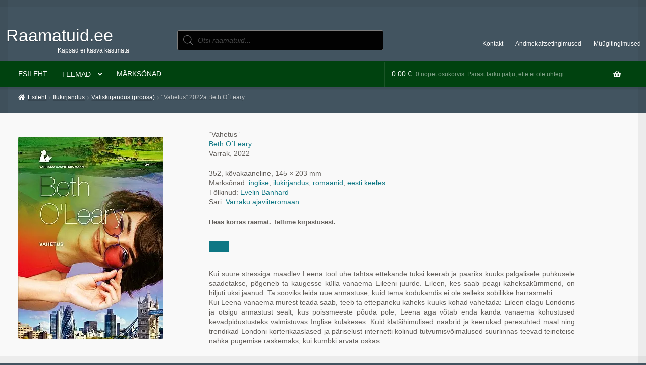

--- FILE ---
content_type: text/html; charset=UTF-8
request_url: https://raamatuid.ee/vahetus/
body_size: 34555
content:
<!doctype html>
<html dir="ltr" lang="et" prefix="og: https://ogp.me/ns#">
<head>
<meta charset="UTF-8">
<meta name="viewport" content="width=device-width, initial-scale=1">
<link rel="profile" href="http://gmpg.org/xfn/11">
<link rel="pingback" href="https://raamatuid.ee/xmlrpc.php">

<style id="jetpack-boost-critical-css">@media all{.screen-reader-text{clip:rect(1px,1px,1px,1px);word-wrap:normal!important;border:0;clip-path:inset(50%);height:1px;margin:-1px;overflow:hidden;overflow-wrap:normal!important;padding:0;position:absolute!important;width:1px}}@media all{ul{box-sizing:border-box}.screen-reader-text{border:0;clip:rect(1px,1px,1px,1px);clip-path:inset(50%);height:1px;margin:-1px;overflow:hidden;padding:0;position:absolute;width:1px;word-wrap:normal!important}button.pswp__button{box-shadow:none!important;background-image:url(https://raamatuid.ee/wp-content/plugins/woocommerce/assets/css/photoswipe/default-skin/default-skin.png)!important}button.pswp__button,button.pswp__button--arrow--left::before,button.pswp__button--arrow--right::before{background-color:transparent!important}button.pswp__button--arrow--left,button.pswp__button--arrow--right{background-image:none!important}.pswp{display:none;position:absolute;width:100%;height:100%;left:0;top:0;overflow:hidden;-ms-touch-action:none;touch-action:none;z-index:1500;-webkit-text-size-adjust:100%;-webkit-backface-visibility:hidden;outline:0}.pswp *{-webkit-box-sizing:border-box;box-sizing:border-box}.pswp__bg{position:absolute;left:0;top:0;width:100%;height:100%;background:#000;opacity:0;-webkit-transform:translateZ(0);transform:translateZ(0);-webkit-backface-visibility:hidden;will-change:opacity}.pswp__scroll-wrap{position:absolute;left:0;top:0;width:100%;height:100%;overflow:hidden}.pswp__container{-ms-touch-action:none;touch-action:none;position:absolute;left:0;right:0;top:0;bottom:0}.pswp__container{-webkit-touch-callout:none}.pswp__bg{will-change:opacity}.pswp__container{-webkit-backface-visibility:hidden}.pswp__item{position:absolute;left:0;right:0;top:0;bottom:0;overflow:hidden}.pswp__button{width:44px;height:44px;position:relative;background:0 0;overflow:visible;-webkit-appearance:none;display:block;border:0;padding:0;margin:0;float:right;opacity:.75;-webkit-box-shadow:none;box-shadow:none}.pswp__button,.pswp__button--arrow--left:before,.pswp__button--arrow--right:before{background:url(https://raamatuid.ee/wp-content/plugins/woocommerce/assets/css/photoswipe/default-skin/default-skin.png) 0 0 no-repeat;background-size:264px 88px;width:44px;height:44px}.pswp__button--close{background-position:0-44px}.pswp__button--share{background-position:-44px -44px}.pswp__button--fs{display:none}.pswp__button--zoom{display:none;background-position:-88px 0}.pswp__button--arrow--left,.pswp__button--arrow--right{background:0 0;top:50%;margin-top:-50px;width:70px;height:100px;position:absolute}.pswp__button--arrow--left{left:0}.pswp__button--arrow--right{right:0}.pswp__button--arrow--left:before,.pswp__button--arrow--right:before{content:"";top:35px;background-color:rgba(0,0,0,.3);height:30px;width:32px;position:absolute}.pswp__button--arrow--left:before{left:6px;background-position:-138px -44px}.pswp__button--arrow--right:before{right:6px;background-position:-94px -44px}.pswp__share-modal{display:block;background:rgba(0,0,0,.5);width:100%;height:100%;top:0;left:0;padding:10px;position:absolute;z-index:1600;opacity:0;-webkit-backface-visibility:hidden;will-change:opacity}.pswp__share-modal--hidden{display:none}.pswp__share-tooltip{z-index:1620;position:absolute;background:#fff;top:56px;border-radius:2px;display:block;width:auto;right:44px;-webkit-box-shadow:0 2px 5px rgba(0,0,0,.25);box-shadow:0 2px 5px rgba(0,0,0,.25);-webkit-transform:translateY(6px);-ms-transform:translateY(6px);transform:translateY(6px);-webkit-backface-visibility:hidden;will-change:transform}.pswp__counter{position:absolute;left:0;top:0;height:44px;font-size:13px;line-height:44px;color:#fff;opacity:.75;padding:0 10px}.pswp__caption{position:absolute;left:0;bottom:0;width:100%;min-height:44px}.pswp__caption__center{text-align:left;max-width:420px;margin:0 auto;font-size:13px;padding:10px;line-height:20px;color:#ccc}.pswp__preloader{width:44px;height:44px;position:absolute;top:0;left:50%;margin-left:-22px;opacity:0;will-change:opacity;direction:ltr}.pswp__preloader__icn{width:20px;height:20px;margin:12px}@media screen and (max-width:1024px){.pswp__preloader{position:relative;left:auto;top:auto;margin:0;float:right}}.pswp__ui{-webkit-font-smoothing:auto;visibility:visible;opacity:1;z-index:1550}.pswp__top-bar{position:absolute;left:0;top:0;height:44px;width:100%}.pswp__caption,.pswp__top-bar{-webkit-backface-visibility:hidden;will-change:opacity}.pswp__caption,.pswp__top-bar{background-color:rgba(0,0,0,.5)}.pswp__ui--hidden .pswp__button--arrow--left,.pswp__ui--hidden .pswp__button--arrow--right,.pswp__ui--hidden .pswp__caption,.pswp__ui--hidden .pswp__top-bar{opacity:.001}html{font-family:sans-serif;-ms-text-size-adjust:100%;-webkit-text-size-adjust:100%}body{margin:0}footer,header,main,nav,section{display:block}a{background-color:rgba(0,0,0,0)}b{font-weight:700}img{border:0}button,input{color:inherit;font:inherit;margin:0}button{overflow:visible}button{text-transform:none}button,input[type=submit]{-webkit-appearance:button}input{line-height:normal}body{-ms-word-wrap:break-word;word-wrap:break-word}body,button,input{color:#43454b;font-family:"Source Sans Pro",HelveticaNeue-Light,"Helvetica Neue Light","Helvetica Neue",Helvetica,Arial,"Lucida Grande",sans-serif;line-height:1.618;text-rendering:optimizeLegibility;font-weight:400}.beta{font-size:2em;line-height:1.214}.beta{display:block}p{margin:0 0 1.41575em}ul{margin:0 0 1.41575em 3em;padding:0}ul{list-style:disc}li>ul{margin-bottom:0;margin-left:1em}b{font-weight:600}em{font-style:italic}img{height:auto;max-width:100%;display:block;border-radius:3px}a{color:#2c2d33;text-decoration:none}*{box-sizing:border-box}body{background-color:#fff;overflow-x:hidden}.site{overflow-x:hidden}.site-header{background-color:#2c2d33;padding-top:1.618em;padding-bottom:1.618em;color:#9aa0a7;background-position:center center;position:relative;z-index:999;border-bottom:1px solid transparent}.site-header .widget{margin-bottom:0}.header-widget-region{position:relative;z-index:99}.header-widget-region:after,.header-widget-region:before{content:"";display:table}.header-widget-region:after{clear:both}.header-widget-region .widget{margin:0;padding:1em 0;font-size:.875em}.site-branding{float:left;margin-bottom:0;width:calc(100% - 120px)}.site-branding .site-title{font-size:2em;letter-spacing:-1px;margin:0}.site-branding .site-title a{font-weight:700}.site-branding .site-description{font-size:.875em;display:none}.site-main{margin-bottom:2.617924em}.site-content{outline:0}.site-footer{background-color:#f3f3f3;color:#3b3c3f;padding:1.618em 0 3.706325903em}.site-footer a{color:#2c2d33;text-decoration:underline}.site-info{padding:2.617924em 0}.site-info span[role=separator]{padding:0 .2360828548em 0 .3342343017em}.site-info span[role=separator]:before{content:"|"}.screen-reader-text{border:0;clip:rect(1px,1px,1px,1px);-webkit-clip-path:inset(50%);clip-path:inset(50%);height:1px;margin:-1px;overflow:hidden;padding:0;position:absolute;width:1px;word-wrap:normal!important}.site-content:after,.site-content:before,.site-footer:after,.site-footer:before,.site-header:after,.site-header:before{content:"";display:table}.site-content:after,.site-footer:after,.site-header:after{clear:both}form{margin-bottom:1.618em}button,input{font-size:100%;margin:0}.button,button,input[type=submit]{border:0;border-radius:0;background:0 0;background-color:#43454b;border-color:#43454b;color:#fff;padding:.6180469716em 1.41575em;text-decoration:none;font-weight:600;text-shadow:none;display:inline-block;-webkit-appearance:none}.button:after,button:after,input[type=submit]:after{display:none}.button.alt,button.alt{background-color:#2c2d33;border-color:#2c2d33}.input-text,input[type=number],input[type=text]{padding:.6180469716em;background-color:#f2f2f2;color:#43454b;border:0;-webkit-appearance:none;box-sizing:border-box;font-weight:400;box-shadow:inset 0 1px 1px rgba(0,0,0,.125)}label{font-weight:400}.secondary-navigation{display:none}button.menu-toggle{text-align:left;float:right;position:relative;border:2px solid transparent;box-shadow:none;border-radius:2px;background-image:none;padding:.6180469716em .875em .6180469716em 2.617924em;font-size:.875em;max-width:120px}button.menu-toggle span:before,button.menu-toggle:after,button.menu-toggle:before{content:"";display:block;height:2px;width:14px;position:absolute;top:50%;left:1em;margin-top:-1px;border-radius:3px}button.menu-toggle:before{transform:translateY(-4px)}button.menu-toggle:after{transform:translateY(4px)}.primary-navigation{display:none}.main-navigation:after,.main-navigation:before{content:"";display:table}.main-navigation:after{clear:both}.main-navigation .menu{clear:both}.handheld-navigation{overflow:hidden;max-height:0}.handheld-navigation{clear:both}.handheld-navigation ul{margin:0}.handheld-navigation ul.menu li{position:relative}.main-navigation ul{margin-left:0;list-style:none;margin-bottom:0}.main-navigation ul ul{display:block;margin-left:1.41575em}.main-navigation ul li a{padding:.875em 0;display:block}.widget{margin:0 0 3.706325903em}.widget_product_search form:not(.wp-block-search){position:relative}.widget_product_search form:not(.wp-block-search) input[type=text]{width:100%}.widget_product_search form:not(.wp-block-search) input[type=submit]{border:0;clip:rect(1px,1px,1px,1px);-webkit-clip-path:inset(50%);clip-path:inset(50%);height:1px;margin:-1px;overflow:hidden;padding:0;position:absolute;width:1px;word-wrap:normal!important;top:0;left:0}@media (min-width:768px){.site-header{padding-top:2.617924em;padding-bottom:0}.site-header .site-branding{display:block;width:100%;float:left;margin-left:0;margin-right:0;clear:both}.woocommerce-active .site-header .site-branding{width:73.9130434783%;float:left;margin-right:4.347826087%}.woocommerce-active .site-header .site-search{width:21.7391304348%;float:right;margin-right:0;clear:none}.woocommerce-active .site-header .main-navigation{width:73.9130434783%;float:left;margin-right:4.347826087%;clear:both}.storefront-secondary-navigation .site-header .site-branding{width:39.1304347826%;float:left;margin-right:4.347826087%}.storefront-secondary-navigation .site-header .secondary-navigation{width:56.5217391304%;float:right;margin-right:0}.storefront-secondary-navigation.woocommerce-active .site-header .site-branding{width:21.7391304348%;float:left;margin-right:4.347826087%}.storefront-secondary-navigation.woocommerce-active .site-header .secondary-navigation{width:47.8260869565%;float:left;margin-right:4.347826087%}.site-branding .site-description{margin-bottom:0;display:block}.site-branding,.site-search{margin-bottom:1.41575em}.col-full{max-width:66.4989378333em;margin-left:auto;margin-right:auto;padding:0 2.617924em;box-sizing:content-box}.col-full:after,.col-full:before{content:"";display:table}.col-full:after{clear:both}.col-full:after{content:" ";display:block;clear:both}.site-content:after,.site-content:before{content:"";display:table}.site-content:after{clear:both}.content-area{width:73.9130434783%;float:left;margin-right:4.347826087%}.left-sidebar .content-area{width:73.9130434783%;float:right;margin-right:0}.storefront-full-width-content .content-area{width:100%;float:left;margin-left:0;margin-right:0}.content-area{margin-bottom:2.617924em}.footer-widgets{padding-top:4.235801032em;border-bottom:1px solid rgba(0,0,0,.05)}.footer-widgets:after,.footer-widgets:before{content:"";display:table}.footer-widgets:after{clear:both}.footer-widgets.col-2 .block{width:47.8260869565%;float:left;margin-right:4.347826087%}.footer-widgets.col-2 .block.footer-widget-2{float:right;margin-right:0}.handheld-navigation,.menu-toggle{display:none}.primary-navigation{display:block}.main-navigation,.secondary-navigation{clear:both;display:block;width:100%}.main-navigation ul,.secondary-navigation ul{list-style:none;margin:0;padding-left:0;display:block}.main-navigation ul li,.secondary-navigation ul li{position:relative;display:inline-block;text-align:left}.main-navigation ul li a,.secondary-navigation ul li a{display:block}.main-navigation ul li a:before,.secondary-navigation ul li a:before{display:none}.main-navigation ul ul{float:left;position:absolute;top:100%;z-index:99999;left:-9999px}.main-navigation ul ul li{display:block}.main-navigation ul ul li a{width:200px}.storefront-primary-navigation{clear:both}.storefront-primary-navigation:after,.storefront-primary-navigation:before{content:"";display:table}.storefront-primary-navigation:after{clear:both}.main-navigation ul.menu{max-height:none;overflow:visible;margin-left:-1em}.main-navigation ul.menu>li>a{padding:1.618em 1em}.main-navigation ul.menu ul{margin-left:0}.main-navigation ul.menu ul li a{padding:.875em 1.41575em;font-weight:400;font-size:.875em}.main-navigation ul.menu ul li:last-child{border-bottom:0}.main-navigation ul.menu ul ul{margin-left:0;box-shadow:none}.main-navigation a{padding:0 1em 2.2906835em}.secondary-navigation{margin:0 0 1.618em;width:auto;clear:none;line-height:1}.secondary-navigation .menu{font-size:.875em;width:auto;float:right}.secondary-navigation .menu a{padding:1em .875em;color:#737781;font-weight:400}}@media (max-width:66.4989378333em){.col-full{margin-left:2.617924em;margin-right:2.617924em;padding:0}}@media (max-width:568px){.col-full{margin-left:1.41575em;margin-right:1.41575em;padding:0}}@font-face{font-family:"Font Awesome 5 Free";font-style:normal;font-weight:900;font-display:block}.site-search .widget_product_search form input[type=text]{padding-left:2.617924em}.widget_product_search form:not(.wp-block-search):before{-webkit-font-smoothing:antialiased;-moz-osx-font-smoothing:grayscale;display:inline-block;font-style:normal;font-variant:normal;font-weight:400;line-height:1;font-family:"Font Awesome 5 Free";font-weight:900;line-height:inherit;vertical-align:baseline;content:"";position:absolute;top:1em;left:1em;line-height:1}.widget_product_search form:not(.wp-block-search) input[type=text]{padding-left:2.617924em}.storefront-handheld-footer-bar ul li>a:before{-webkit-font-smoothing:antialiased;-moz-osx-font-smoothing:grayscale;display:inline-block;font-style:normal;font-variant:normal;font-weight:400;line-height:1;font-family:"Font Awesome 5 Free";font-weight:900;line-height:inherit;vertical-align:baseline;position:absolute;top:0;left:0;right:0;bottom:0;text-align:center;line-height:2.618046972;font-size:1.618em;text-indent:0;display:block}.storefront-handheld-footer-bar ul li.search>a:before{content:""}.storefront-handheld-footer-bar ul li.my-account>a:before{content:""}.storefront-handheld-footer-bar ul li.cart>a:before{content:""}.single-product .pswp__button{background-color:rgba(0,0,0,0)}.woocommerce-breadcrumb a:first-of-type:before{-webkit-font-smoothing:antialiased;-moz-osx-font-smoothing:grayscale;display:inline-block;font-style:normal;font-variant:normal;font-weight:400;line-height:1;font-family:"Font Awesome 5 Free";font-weight:900;line-height:inherit;vertical-align:baseline;content:"";margin-right:.5407911001em}.woocommerce-breadcrumb .breadcrumb-separator{text-indent:-9999px;position:relative;display:inline-block;padding:0 6.8535260698em}.woocommerce-breadcrumb .breadcrumb-separator:after{-webkit-font-smoothing:antialiased;-moz-osx-font-smoothing:grayscale;display:inline-block;font-style:normal;font-variant:normal;font-weight:400;line-height:1;font-family:"Font Awesome 5 Free";font-weight:900;line-height:inherit;vertical-align:baseline;content:"";display:block;font-size:.875em;text-indent:0;line-height:initial;position:absolute;top:50%;left:50%;width:1em;height:1em;transform:translateX(-50%) translateY(-50%);text-align:center;opacity:.25}@media (min-width:768px){.main-navigation ul.menu>li.menu-item-has-children>a:after{-webkit-font-smoothing:antialiased;-moz-osx-font-smoothing:grayscale;display:inline-block;font-style:normal;font-variant:normal;font-weight:400;line-height:1;font-family:"Font Awesome 5 Free";font-weight:900;line-height:inherit;vertical-align:baseline;content:"";margin-left:1em}.main-navigation ul.menu ul li.menu-item-has-children>a:after{-webkit-font-smoothing:antialiased;-moz-osx-font-smoothing:grayscale;display:inline-block;font-style:normal;font-variant:normal;font-weight:400;line-height:1;font-family:"Font Awesome 5 Free";font-weight:900;line-height:inherit;vertical-align:baseline;content:"";float:right;line-height:1.618}}.woocommerce-active .site-branding{float:left}.site-search{font-size:.875em;clear:both;display:none}.site-search .widget_product_search input[type=text]{padding:1em 1.41575em;line-height:1}.site-search .widget_product_search form:before{top:1.15em;left:1.15em}.site-search .widget_product_search #searchsubmit{border:0;clip:rect(1px,1px,1px,1px);-webkit-clip-path:inset(50%);clip-path:inset(50%);height:1px;margin:-1px;overflow:hidden;padding:0;position:absolute;width:1px;word-wrap:normal!important}.storefront-handheld-footer-bar{position:fixed;bottom:0;left:0;right:0;border-top:1px solid rgba(255,255,255,.2);box-shadow:0 0 6px rgba(0,0,0,.7);z-index:9999}.storefront-handheld-footer-bar:after,.storefront-handheld-footer-bar:before{content:"";display:table}.storefront-handheld-footer-bar:after{clear:both}.storefront-handheld-footer-bar ul{margin:0}.storefront-handheld-footer-bar ul li{display:inline-block;float:left;text-align:center}.storefront-handheld-footer-bar ul li:last-child>a{border-right:0}.storefront-handheld-footer-bar ul li>a{height:4.235801032em;display:block;position:relative;text-indent:-9999px;z-index:999;border-right:1px solid rgba(255,255,255,.2);overflow:hidden}.storefront-handheld-footer-bar ul li.search .site-search{position:absolute;bottom:-2em;left:0;right:0;padding:1em;z-index:1;display:block}.storefront-handheld-footer-bar ul li.search .site-search,.storefront-handheld-footer-bar ul li.search .widget,.storefront-handheld-footer-bar ul li.search form{margin-bottom:0}.storefront-handheld-footer-bar ul li.cart .count{text-indent:0;display:block;width:2em;height:2em;line-height:2;box-sizing:content-box;font-size:.75em;position:absolute;top:.875em;left:50%;border-radius:100%;border:1px solid}.storefront-handheld-footer-bar ul.columns-3 li{width:33.33333%}.single-product .pswp__button{background-color:rgba(0,0,0,0)}.single-product div.product{position:relative;overflow:hidden}.single-product div.product:after,.single-product div.product:before{content:"";display:table}.single-product div.product:after{clear:both}.single-product div.product .images,.single-product div.product .summary,.single-product div.product .woocommerce-product-gallery{margin-bottom:2.617924em;margin-top:0}.single-product div.product .woocommerce-product-gallery{position:relative}.single-product div.product .woocommerce-product-gallery img{margin:0}.single-product div.product form.cart{margin-bottom:1.618em;padding:1em 0}.single-product div.product form.cart:after,.single-product div.product form.cart:before{content:"";display:table}.single-product div.product form.cart:after{clear:both}.single-product div.product form.cart .quantity{float:left;margin-right:.875em}.single-product div.product p.price{font-size:1.41575em;margin:1.41575em 0}.storefront-breadcrumb{margin:0 0 1.618em;padding:1em 0}.woocommerce-breadcrumb{font-size:.875em}.woocommerce-breadcrumb a{text-decoration:underline}.woocommerce-breadcrumb .breadcrumb-separator{display:inline-block;padding:0 .5407911001em}.quantity .qty{width:4.235801032em;text-align:center}.woocommerce-tabs{overflow:hidden;padding:1em 0}.woocommerce-tabs:after,.woocommerce-tabs:before{content:"";display:table}.woocommerce-tabs:after{clear:both}@media (min-width:768px){.storefront-handheld-footer-bar{display:none}.storefront-breadcrumb{padding:1.41575em 0;margin:0 0 3.706325903em}.site-search{display:block}.site-search form{margin:0}.single-product div.product .images{width:41.1764705882%;float:left;margin-right:5.8823529412%;margin-bottom:3.706325903em}.single-product div.product .woocommerce-product-gallery{width:41.1764705882%;float:left;margin-right:5.8823529412%;margin-bottom:3.706325903em}.single-product div.product .summary{width:52.9411764706%;float:right;margin-right:0}.single-product div.product .woocommerce-tabs{clear:both}.storefront-full-width-content.single-product div.product .images{width:39.1304347826%;float:left;margin-right:4.347826087%;margin-bottom:3.706325903em}.storefront-full-width-content.single-product div.product .woocommerce-product-gallery{width:39.1304347826%;float:left;margin-right:4.347826087%;margin-bottom:3.706325903em}.storefront-full-width-content.single-product div.product .summary{width:56.5217391304%;float:right;margin-right:0;margin-bottom:3.706325903em}.storefront-full-width-content.single-product div.product .woocommerce-tabs{clear:both}.woocommerce-tabs{padding-top:2.617924em;padding-bottom:2.617924em}}body{background-color:#645846;font-size:.857em;-webkit-font-smoothing:subpixel-antialiased}body:after,body:before{content:"";display:none;position:fixed;top:0;left:0;width:100%;height:1em;background-color:rgba(0,0,0,.05);z-index:99999}body:after{top:auto;bottom:0}html:after,html:before{content:"";display:none;position:fixed;top:0;left:0;height:100%;width:1em;background-color:rgba(0,0,0,.05)}html:after{left:auto;right:0}body,button,input{font-family:"Open Sans",sans-serif;font-weight:400}.site-footer,.site-header{background-color:transparent!important}a{font-weight:400}.button,button,input[type=submit]{box-shadow:none;border-radius:3px;font-weight:400;-webkit-font-smoothing:antialiased;font-family:Oswald,sans-serif}.input-text,input[type=text]{border-radius:0;border:2px dashed rgba(0,0,0,.15);padding-left:1em;background:#f6f6f6;color:#777;box-shadow:none}.site-branding .site-title{letter-spacing:0;font-weight:700;font-family:Copse,sans-serif}.site-branding .site-title a{font-weight:400}button.menu-toggle{margin-bottom:0}.storefront-primary-navigation{background-color:transparent}.deli-primary-navigation{-webkit-font-smoothing:antialiased;margin-bottom:1.618em;text-shadow:none;font-family:Oswald,sans-serif}.deli-primary-navigation:after{clear:both;content:"";display:table}.deli-primary-navigation a{font-weight:400}.woocommerce-breadcrumb{border-bottom:0;color:rgba(255,255,255,.7);text-shadow:0 1px 1px rgba(0,0,0,.2);margin-bottom:2.618em;position:relative;margin-left:0;margin-right:0;padding-left:0;padding-right:0}.woocommerce-breadcrumb a{font-weight:400;color:rgba(255,255,255,.9)}.woocommerce-tabs{border-style:dotted;border-width:2px 0;border-color:rgba(0,0,0,.1)}.col-full,.header-widget-region{box-sizing:content-box}.header-widget-region{margin-bottom:1.618em}.header-widget-region .col-full{padding:0 1em}.header-widget-region .widget{font-size:1em}.col-full{padding:0}.deli-content-wrapper:after{clear:both;content:"";display:table}.content-area{background:#f9f9f9;position:relative;margin-bottom:3.631em!important;padding:1em}.content-area:after,.content-area:before{content:"";display:block;border:2.618em solid transparent;position:absolute;top:0;right:0;border-right-color:#eee;border-top-width:0}.content-area:before{border-right-color:transparent;border-bottom-color:#fff;border-left-width:0}.content-area .site-main:before{content:"";display:block;position:absolute;bottom:-9px;left:0;width:100%;height:9px;background:-webkit-linear-gradient(transparent 0,transparent 0),-webkit-linear-gradient(135deg,#f9f9f9 33.33%,transparent 33.33%) 0 0,transparent -webkit-linear-gradient(45deg,#f9f9f9 33.33%,transparent 33.33%) 0 0;background-size:0 100%,9px 9px,9px 9px;-webkit-transform:rotate(180deg);-moz-transform:rotate(180deg);-ms-transform:rotate(180deg);-o-transform:rotate(180deg);transform:rotate(180deg)}.site-header{text-shadow:0 1px 1px rgba(0,0,0,.2);padding:1.618em;padding-bottom:0;border-bottom:0}.site-search .widget_product_search input[type=text]{background:rgba(0,0,0,.65);color:#fff;text-shadow:0 1px 0 rgba(0,0,0,.5);box-shadow:inset 0 1px 3px rgba(0,0,0,.3),0 1px 1px rgba(255,255,255,.2)}.site-footer{padding:0}.site-footer .col-full{padding:1.618em;background:0 0!important}.woocommerce-breadcrumb{margin-top:0;background-color:transparent!important}.single-product div.product .summary .price{font-weight:400;background-color:#0e7784;color:#fff;display:inline-block;padding:.53em 2.244em .53em 1em;border-bottom-right-radius:2em;border-top-right-radius:2em;position:relative}.single-product div.product .summary .price:after{display:block;position:absolute;content:"";top:50%;right:1em;height:6px;width:6px;margin-top:-3px;background-color:#fff;border-radius:100%}body:not(.page-template-template-homepage) .site-main{padding:2.618em}@media screen and (min-width:768px){body:after,body:before,html:after,html:before{display:block}.site{background-attachment:fixed;padding:2.618em}.col-full{max-width:85.999em}.site-content>.col-full{margin-bottom:2.618em}.site-content .col-full{padding:0}.content-area{padding:0}.deli-primary-navigation{border-top:3px double rgba(0,0,0,.2);-webkit-font-smoothing:antialiased;width:108.695652174%;float:left;margin-left:0;margin-right:0;margin:-4.347826087%;padding:4.347826087%;margin-top:0;margin-bottom:2.618em;padding-top:0;padding-bottom:0;box-shadow:0 .327em 0 rgba(0,0,0,.075);position:relative;clear:both;background:#b64902}.site-header{padding:0;padding-top:2.618em}.site-header .site-branding,.site-header .site-search{margin-bottom:1.618em}.main-navigation ul.menu>li>a{padding-bottom:1em!important}.header-widget-region .col-full{padding-top:0;padding-bottom:0}.site-footer{text-shadow:0 1px 1px rgba(0,0,0,.3)}.site-footer .footer-widgets{padding-top:0}.main-navigation ul.menu{float:left}.main-navigation ul.menu:after{clear:both;content:"";display:table}.main-navigation ul.menu>li{border-right:1px solid rgba(255,255,255,.1);float:left}.main-navigation ul.menu>li>a{text-transform:uppercase}.main-navigation ul.menu>li:first-child{margin-left:0}.main-navigation ul.menu ul.sub-menu{box-shadow:inset 0 .327em 0 0 rgba(0,0,0,.015)}.main-navigation{padding-top:0}.main-navigation ul.menu>li>a{padding-top:1em}.single-product div.product{overflow:visible}.single-product div.product .images{width:52.9411764706%;float:left;margin-right:5.8823529412%}.single-product div.product .summary{width:41.1764705882%;float:right;margin-right:0}.storefront-full-width-content.single-product div.product .images{width:47.8260869565%;float:left;margin-right:4.347826087%}.storefront-full-width-content.single-product div.product .summary{width:30.4347826087%;float:right;margin-right:0;margin-right:8.6956521739%;padding-top:1.618em}.left-sidebar .content-area{width:82.6086956522%;float:right;margin-right:0;margin:-4.347826087%;padding:4.347826087%;margin-top:0}.footer-widgets{border-bottom:2px dotted rgba(0,0,0,.1)}.storefront-full-width-content .content-area{width:108.695652174%;float:left;margin-left:0;margin-right:0;margin:-4.347826087%;padding:4.347826087%;margin-top:0}}@media screen and (max-width:65.141em){.col-full{margin-left:0;margin-right:0}}}</style><title>“Vahetus” 2022a Beth O´Leary | Raamatuid.ee</title>

		<!-- All in One SEO 4.9.3 - aioseo.com -->
	<meta name="description" content="&quot;Vahetus&quot; Beth O´Leary Varrak, 2022 352, kõvakaaneline, 145 × 203 mm Märksõnad: inglise; ilukirjandus; romaanid; eesti keeles Tõlkinud: Evelin Banhard Sari: Varraku ajaviiteromaan Heas korras raamat. Tellime kirjastusest. :: Väliskirjandus (proosa)" />
	<meta name="robots" content="max-image-preview:large" />
	<link rel="canonical" href="https://raamatuid.ee/vahetus/" />
	<meta name="generator" content="All in One SEO (AIOSEO) 4.9.3" />
		<meta property="og:locale" content="et_EE" />
		<meta property="og:site_name" content="Raamatuid.ee | Kapsad ei kasva kastmata" />
		<meta property="og:type" content="article" />
		<meta property="og:title" content="“Vahetus” 2022a Beth O´Leary | Raamatuid.ee" />
		<meta property="og:description" content="&quot;Vahetus&quot; Beth O´Leary Varrak, 2022 352, kõvakaaneline, 145 × 203 mm Märksõnad: inglise; ilukirjandus; romaanid; eesti keeles Tõlkinud: Evelin Banhard Sari: Varraku ajaviiteromaan Heas korras raamat. Tellime kirjastusest. :: Väliskirjandus (proosa)" />
		<meta property="og:url" content="https://raamatuid.ee/vahetus/" />
		<meta property="og:image" content="https://raamatuid.ee/wp-content/uploads/w.jpg" />
		<meta property="og:image:secure_url" content="https://raamatuid.ee/wp-content/uploads/w.jpg" />
		<meta property="article:published_time" content="2024-06-13T12:18:58+00:00" />
		<meta property="article:modified_time" content="2025-01-05T03:53:58+00:00" />
		<meta name="twitter:card" content="summary_large_image" />
		<meta name="twitter:title" content="“Vahetus” 2022a Beth O´Leary | Raamatuid.ee" />
		<meta name="twitter:description" content="&quot;Vahetus&quot; Beth O´Leary Varrak, 2022 352, kõvakaaneline, 145 × 203 mm Märksõnad: inglise; ilukirjandus; romaanid; eesti keeles Tõlkinud: Evelin Banhard Sari: Varraku ajaviiteromaan Heas korras raamat. Tellime kirjastusest. :: Väliskirjandus (proosa)" />
		<meta name="twitter:image" content="https://raamatuid.ee/wp-content/uploads/w.jpg" />
		<script data-jetpack-boost="ignore" type="application/ld+json" class="aioseo-schema">
			{"@context":"https:\/\/schema.org","@graph":[{"@type":"BreadcrumbList","@id":"https:\/\/raamatuid.ee\/vahetus\/#breadcrumblist","itemListElement":[{"@type":"ListItem","@id":"https:\/\/raamatuid.ee#listItem","position":1,"name":"Home","item":"https:\/\/raamatuid.ee","nextItem":{"@type":"ListItem","@id":"https:\/\/raamatuid.ee\/teema\/ilukirjandus\/#listItem","name":"Ilukirjandus"}},{"@type":"ListItem","@id":"https:\/\/raamatuid.ee\/teema\/ilukirjandus\/#listItem","position":2,"name":"Ilukirjandus","item":"https:\/\/raamatuid.ee\/teema\/ilukirjandus\/","nextItem":{"@type":"ListItem","@id":"https:\/\/raamatuid.ee\/teema\/valiskirjandus-proosa\/#listItem","name":"V\u00e4liskirjandus (proosa)"},"previousItem":{"@type":"ListItem","@id":"https:\/\/raamatuid.ee#listItem","name":"Home"}},{"@type":"ListItem","@id":"https:\/\/raamatuid.ee\/teema\/valiskirjandus-proosa\/#listItem","position":3,"name":"V\u00e4liskirjandus (proosa)","item":"https:\/\/raamatuid.ee\/teema\/valiskirjandus-proosa\/","nextItem":{"@type":"ListItem","@id":"https:\/\/raamatuid.ee\/vahetus\/#listItem","name":"&#8220;Vahetus&#8221; 2022a Beth O\u00b4Leary"},"previousItem":{"@type":"ListItem","@id":"https:\/\/raamatuid.ee\/teema\/ilukirjandus\/#listItem","name":"Ilukirjandus"}},{"@type":"ListItem","@id":"https:\/\/raamatuid.ee\/vahetus\/#listItem","position":4,"name":"&#8220;Vahetus&#8221; 2022a Beth O\u00b4Leary","previousItem":{"@type":"ListItem","@id":"https:\/\/raamatuid.ee\/teema\/valiskirjandus-proosa\/#listItem","name":"V\u00e4liskirjandus (proosa)"}}]},{"@type":"ItemPage","@id":"https:\/\/raamatuid.ee\/vahetus\/#itempage","url":"https:\/\/raamatuid.ee\/vahetus\/","name":"\u201cVahetus\u201d 2022a Beth O\u00b4Leary | Raamatuid.ee","description":"\"Vahetus\" Beth O\u00b4Leary Varrak, 2022 352, k\u00f5vakaaneline, 145 \u00d7 203 mm M\u00e4rks\u00f5nad: inglise; ilukirjandus; romaanid; eesti keeles T\u00f5lkinud: Evelin Banhard Sari: Varraku ajaviiteromaan Heas korras raamat. Tellime kirjastusest. :: V\u00e4liskirjandus (proosa)","inLanguage":"et","isPartOf":{"@id":"https:\/\/raamatuid.ee\/#website"},"breadcrumb":{"@id":"https:\/\/raamatuid.ee\/vahetus\/#breadcrumblist"},"image":{"@type":"ImageObject","url":"https:\/\/raamatuid.ee\/wp-content\/uploads\/15610.webp","@id":"https:\/\/raamatuid.ee\/vahetus\/#mainImage","width":287,"height":400},"primaryImageOfPage":{"@id":"https:\/\/raamatuid.ee\/vahetus\/#mainImage"},"datePublished":"2024-06-13T15:18:58+02:00","dateModified":"2025-01-05T06:53:58+02:00"},{"@type":"Organization","@id":"https:\/\/raamatuid.ee\/#organization","name":"raamatuid.ee","description":"Kapsad ei kasva kastmata","url":"https:\/\/raamatuid.ee\/","telephone":"+37259816862","logo":{"@type":"ImageObject","url":"https:\/\/raamatuid.ee\/wp-content\/uploads\/w.jpg","@id":"https:\/\/raamatuid.ee\/vahetus\/#organizationLogo"},"image":{"@id":"https:\/\/raamatuid.ee\/vahetus\/#organizationLogo"}},{"@type":"WebSite","@id":"https:\/\/raamatuid.ee\/#website","url":"https:\/\/raamatuid.ee\/","name":"raamatuid.ee","description":"Kapsad ei kasva kastmata","inLanguage":"et","publisher":{"@id":"https:\/\/raamatuid.ee\/#organization"}}]}
		</script>
		<!-- All in One SEO -->

<link rel="alternate" type="application/rss+xml" title="Raamatuid.ee &raquo; RSS" href="https://raamatuid.ee/feed/" />
<link rel="alternate" type="application/rss+xml" title="Raamatuid.ee &raquo; Kommentaaride RSS" href="https://raamatuid.ee/comments/feed/" />
<link rel="alternate" title="oEmbed (JSON)" type="application/json+oembed" href="https://raamatuid.ee/wp-json/oembed/1.0/embed?url=https%3A%2F%2Fraamatuid.ee%2Fvahetus%2F" />
<link rel="alternate" title="oEmbed (XML)" type="text/xml+oembed" href="https://raamatuid.ee/wp-json/oembed/1.0/embed?url=https%3A%2F%2Fraamatuid.ee%2Fvahetus%2F&#038;format=xml" />
<noscript><link rel='stylesheet' id='all-css-9b554e820033731b791c63be5cefac7c' href='https://raamatuid.ee/wp-content/boost-cache/static/5fed737026.min.css' type='text/css' media='all' /></noscript><link data-media="all" onload="this.media=this.dataset.media; delete this.dataset.media; this.removeAttribute( &apos;onload&apos; );" rel='stylesheet' id='all-css-9b554e820033731b791c63be5cefac7c' href='https://raamatuid.ee/wp-content/boost-cache/static/5fed737026.min.css' type='text/css' media="not all" />
<style id='storefront-gutenberg-blocks-inline-css'>

				.wp-block-button__link:not(.has-text-color) {
					color: #ffffff;
				}

				.wp-block-button__link:not(.has-text-color):hover,
				.wp-block-button__link:not(.has-text-color):focus,
				.wp-block-button__link:not(.has-text-color):active {
					color: #ffffff;
				}

				.wp-block-button__link:not(.has-background) {
					background-color: #0e7784;
				}

				.wp-block-button__link:not(.has-background):hover,
				.wp-block-button__link:not(.has-background):focus,
				.wp-block-button__link:not(.has-background):active {
					border-color: #005e6b;
					background-color: #005e6b;
				}

				.wc-block-grid__products .wc-block-grid__product .wp-block-button__link {
					background-color: #0e7784;
					border-color: #0e7784;
					color: #ffffff;
				}

				.wp-block-quote footer,
				.wp-block-quote cite,
				.wp-block-quote__citation {
					color: #615d59;
				}

				.wp-block-pullquote cite,
				.wp-block-pullquote footer,
				.wp-block-pullquote__citation {
					color: #615d59;
				}

				.wp-block-image figcaption {
					color: #615d59;
				}

				.wp-block-separator.is-style-dots::before {
					color: #2b2b2b;
				}

				.wp-block-file a.wp-block-file__button {
					color: #ffffff;
					background-color: #0e7784;
					border-color: #0e7784;
				}

				.wp-block-file a.wp-block-file__button:hover,
				.wp-block-file a.wp-block-file__button:focus,
				.wp-block-file a.wp-block-file__button:active {
					color: #ffffff;
					background-color: #005e6b;
				}

				.wp-block-code,
				.wp-block-preformatted pre {
					color: #615d59;
				}

				.wp-block-table:not( .has-background ):not( .is-style-stripes ) tbody tr:nth-child(2n) td {
					background-color: #40525e;
				}

				.wp-block-cover .wp-block-cover__inner-container h1:not(.has-text-color),
				.wp-block-cover .wp-block-cover__inner-container h2:not(.has-text-color),
				.wp-block-cover .wp-block-cover__inner-container h3:not(.has-text-color),
				.wp-block-cover .wp-block-cover__inner-container h4:not(.has-text-color),
				.wp-block-cover .wp-block-cover__inner-container h5:not(.has-text-color),
				.wp-block-cover .wp-block-cover__inner-container h6:not(.has-text-color) {
					color: #000000;
				}

				div.wc-block-components-price-slider__range-input-progress,
				.rtl .wc-block-components-price-slider__range-input-progress {
					--range-color: #0e7784;
				}

				/* Target only IE11 */
				@media all and (-ms-high-contrast: none), (-ms-high-contrast: active) {
					.wc-block-components-price-slider__range-input-progress {
						background: #0e7784;
					}
				}

				.wc-block-components-button:not(.is-link) {
					background-color: #b64902;
					color: #ffffff;
				}

				.wc-block-components-button:not(.is-link):hover,
				.wc-block-components-button:not(.is-link):focus,
				.wc-block-components-button:not(.is-link):active {
					background-color: #9d3000;
					color: #ffffff;
				}

				.wc-block-components-button:not(.is-link):disabled {
					background-color: #b64902;
					color: #ffffff;
				}

				.wc-block-cart__submit-container {
					background-color: #425460;
				}

				.wc-block-cart__submit-container::before {
					color: rgba(136,154,166,0.5);
				}

				.wc-block-components-order-summary-item__quantity {
					background-color: #425460;
					border-color: #615d59;
					box-shadow: 0 0 0 2px #425460;
					color: #615d59;
				}
			
/*# sourceURL=storefront-gutenberg-blocks-inline-css */
</style>
<style id='storefront-style-inline-css'>

			.main-navigation ul li a,
			.site-title a,
			ul.menu li a,
			.site-branding h1 a,
			button.menu-toggle,
			button.menu-toggle:hover,
			.handheld-navigation .dropdown-toggle {
				color: #ffffff;
			}

			button.menu-toggle,
			button.menu-toggle:hover {
				border-color: #ffffff;
			}

			.main-navigation ul li a:hover,
			.main-navigation ul li:hover > a,
			.site-title a:hover,
			.site-header ul.menu li.current-menu-item > a {
				color: #ffffff;
			}

			table:not( .has-background ) th {
				background-color: #3b4d59;
			}

			table:not( .has-background ) tbody td {
				background-color: #40525e;
			}

			table:not( .has-background ) tbody tr:nth-child(2n) td,
			fieldset,
			fieldset legend {
				background-color: #3e505c;
			}

			.site-header,
			.secondary-navigation ul ul,
			.main-navigation ul.menu > li.menu-item-has-children:after,
			.secondary-navigation ul.menu ul,
			.storefront-handheld-footer-bar,
			.storefront-handheld-footer-bar ul li > a,
			.storefront-handheld-footer-bar ul li.search .site-search,
			button.menu-toggle,
			button.menu-toggle:hover {
				background-color: #00420f;
			}

			p.site-description,
			.site-header,
			.storefront-handheld-footer-bar {
				color: #ffffff;
			}

			button.menu-toggle:after,
			button.menu-toggle:before,
			button.menu-toggle span:before {
				background-color: #ffffff;
			}

			h1, h2, h3, h4, h5, h6, .wc-block-grid__product-title {
				color: #2b2b2b;
			}

			.widget h1 {
				border-bottom-color: #2b2b2b;
			}

			body,
			.secondary-navigation a {
				color: #615d59;
			}

			.widget-area .widget a,
			.hentry .entry-header .posted-on a,
			.hentry .entry-header .post-author a,
			.hentry .entry-header .post-comments a,
			.hentry .entry-header .byline a {
				color: #66625e;
			}

			a {
				color: #0e7784;
			}

			a:focus,
			button:focus,
			.button.alt:focus,
			input:focus,
			textarea:focus,
			input[type="button"]:focus,
			input[type="reset"]:focus,
			input[type="submit"]:focus,
			input[type="email"]:focus,
			input[type="tel"]:focus,
			input[type="url"]:focus,
			input[type="password"]:focus,
			input[type="search"]:focus {
				outline-color: #0e7784;
			}

			button, input[type="button"], input[type="reset"], input[type="submit"], .button, .widget a.button {
				background-color: #0e7784;
				border-color: #0e7784;
				color: #ffffff;
			}

			button:hover, input[type="button"]:hover, input[type="reset"]:hover, input[type="submit"]:hover, .button:hover, .widget a.button:hover {
				background-color: #005e6b;
				border-color: #005e6b;
				color: #ffffff;
			}

			button.alt, input[type="button"].alt, input[type="reset"].alt, input[type="submit"].alt, .button.alt, .widget-area .widget a.button.alt {
				background-color: #b64902;
				border-color: #b64902;
				color: #ffffff;
			}

			button.alt:hover, input[type="button"].alt:hover, input[type="reset"].alt:hover, input[type="submit"].alt:hover, .button.alt:hover, .widget-area .widget a.button.alt:hover {
				background-color: #9d3000;
				border-color: #9d3000;
				color: #ffffff;
			}

			.pagination .page-numbers li .page-numbers.current {
				background-color: #293b47;
				color: #57534f;
			}

			#comments .comment-list .comment-content .comment-text {
				background-color: #3b4d59;
			}

			.site-footer {
				background-color: #2b2b2b;
				color: #ffffff;
			}

			.site-footer a:not(.button):not(.components-button) {
				color: #e4decd;
			}

			.site-footer .storefront-handheld-footer-bar a:not(.button):not(.components-button) {
				color: #ffffff;
			}

			.site-footer h1, .site-footer h2, .site-footer h3, .site-footer h4, .site-footer h5, .site-footer h6, .site-footer .widget .widget-title, .site-footer .widget .widgettitle {
				color: #ffffff;
			}

			.page-template-template-homepage.has-post-thumbnail .type-page.has-post-thumbnail .entry-title {
				color: #000000;
			}

			.page-template-template-homepage.has-post-thumbnail .type-page.has-post-thumbnail .entry-content {
				color: #000000;
			}

			@media screen and ( min-width: 768px ) {
				.secondary-navigation ul.menu a:hover {
					color: #ffffff;
				}

				.secondary-navigation ul.menu a {
					color: #ffffff;
				}

				.main-navigation ul.menu ul.sub-menu,
				.main-navigation ul.nav-menu ul.children {
					background-color: #003300;
				}

				.site-header {
					border-bottom-color: #003300;
				}
			}
/*# sourceURL=storefront-style-inline-css */
</style>
<style id='storefront-woocommerce-style-inline-css'>
@font-face {
				font-family: star;
				src: url(https://raamatuid.ee/wp-content/plugins/woocommerce/assets/fonts/star.eot);
				src:
					url(https://raamatuid.ee/wp-content/plugins/woocommerce/assets/fonts/star.eot?#iefix) format("embedded-opentype"),
					url(https://raamatuid.ee/wp-content/plugins/woocommerce/assets/fonts/star.woff) format("woff"),
					url(https://raamatuid.ee/wp-content/plugins/woocommerce/assets/fonts/star.ttf) format("truetype"),
					url(https://raamatuid.ee/wp-content/plugins/woocommerce/assets/fonts/star.svg#star) format("svg");
				font-weight: 400;
				font-style: normal;
			}
			@font-face {
				font-family: WooCommerce;
				src: url(https://raamatuid.ee/wp-content/plugins/woocommerce/assets/fonts/WooCommerce.eot);
				src:
					url(https://raamatuid.ee/wp-content/plugins/woocommerce/assets/fonts/WooCommerce.eot?#iefix) format("embedded-opentype"),
					url(https://raamatuid.ee/wp-content/plugins/woocommerce/assets/fonts/WooCommerce.woff) format("woff"),
					url(https://raamatuid.ee/wp-content/plugins/woocommerce/assets/fonts/WooCommerce.ttf) format("truetype"),
					url(https://raamatuid.ee/wp-content/plugins/woocommerce/assets/fonts/WooCommerce.svg#WooCommerce) format("svg");
				font-weight: 400;
				font-style: normal;
			}

			a.cart-contents,
			.site-header-cart .widget_shopping_cart a {
				color: #ffffff;
			}

			a.cart-contents:hover,
			.site-header-cart .widget_shopping_cart a:hover,
			.site-header-cart:hover > li > a {
				color: #ffffff;
			}

			table.cart td.product-remove,
			table.cart td.actions {
				border-top-color: #425460;
			}

			.storefront-handheld-footer-bar ul li.cart .count {
				background-color: #ffffff;
				color: #00420f;
				border-color: #00420f;
			}

			.woocommerce-tabs ul.tabs li.active a,
			ul.products li.product .price,
			.onsale,
			.wc-block-grid__product-onsale,
			.widget_search form:before,
			.widget_product_search form:before {
				color: #615d59;
			}

			.woocommerce-breadcrumb a,
			a.woocommerce-review-link,
			.product_meta a {
				color: #66625e;
			}

			.wc-block-grid__product-onsale,
			.onsale {
				border-color: #615d59;
			}

			.star-rating span:before,
			.quantity .plus, .quantity .minus,
			p.stars a:hover:after,
			p.stars a:after,
			.star-rating span:before,
			#payment .payment_methods li input[type=radio]:first-child:checked+label:before {
				color: #0e7784;
			}

			.widget_price_filter .ui-slider .ui-slider-range,
			.widget_price_filter .ui-slider .ui-slider-handle {
				background-color: #0e7784;
			}

			.order_details {
				background-color: #3b4d59;
			}

			.order_details > li {
				border-bottom: 1px dotted #263844;
			}

			.order_details:before,
			.order_details:after {
				background: -webkit-linear-gradient(transparent 0,transparent 0),-webkit-linear-gradient(135deg,#3b4d59 33.33%,transparent 33.33%),-webkit-linear-gradient(45deg,#3b4d59 33.33%,transparent 33.33%)
			}

			#order_review {
				background-color: #425460;
			}

			#payment .payment_methods > li .payment_box,
			#payment .place-order {
				background-color: #3d4f5b;
			}

			#payment .payment_methods > li:not(.woocommerce-notice) {
				background-color: #384a56;
			}

			#payment .payment_methods > li:not(.woocommerce-notice):hover {
				background-color: #334551;
			}

			.woocommerce-pagination .page-numbers li .page-numbers.current {
				background-color: #293b47;
				color: #57534f;
			}

			.wc-block-grid__product-onsale,
			.onsale,
			.woocommerce-pagination .page-numbers li .page-numbers:not(.current) {
				color: #615d59;
			}

			p.stars a:before,
			p.stars a:hover~a:before,
			p.stars.selected a.active~a:before {
				color: #615d59;
			}

			p.stars.selected a.active:before,
			p.stars:hover a:before,
			p.stars.selected a:not(.active):before,
			p.stars.selected a.active:before {
				color: #0e7784;
			}

			.single-product div.product .woocommerce-product-gallery .woocommerce-product-gallery__trigger {
				background-color: #0e7784;
				color: #ffffff;
			}

			.single-product div.product .woocommerce-product-gallery .woocommerce-product-gallery__trigger:hover {
				background-color: #005e6b;
				border-color: #005e6b;
				color: #ffffff;
			}

			.button.added_to_cart:focus,
			.button.wc-forward:focus {
				outline-color: #0e7784;
			}

			.added_to_cart,
			.site-header-cart .widget_shopping_cart a.button,
			.wc-block-grid__products .wc-block-grid__product .wp-block-button__link {
				background-color: #0e7784;
				border-color: #0e7784;
				color: #ffffff;
			}

			.added_to_cart:hover,
			.site-header-cart .widget_shopping_cart a.button:hover,
			.wc-block-grid__products .wc-block-grid__product .wp-block-button__link:hover {
				background-color: #005e6b;
				border-color: #005e6b;
				color: #ffffff;
			}

			.added_to_cart.alt, .added_to_cart, .widget a.button.checkout {
				background-color: #b64902;
				border-color: #b64902;
				color: #ffffff;
			}

			.added_to_cart.alt:hover, .added_to_cart:hover, .widget a.button.checkout:hover {
				background-color: #9d3000;
				border-color: #9d3000;
				color: #ffffff;
			}

			.button.loading {
				color: #0e7784;
			}

			.button.loading:hover {
				background-color: #0e7784;
			}

			.button.loading:after {
				color: #ffffff;
			}

			@media screen and ( min-width: 768px ) {
				.site-header-cart .widget_shopping_cart,
				.site-header .product_list_widget li .quantity {
					color: #ffffff;
				}

				.site-header-cart .widget_shopping_cart .buttons,
				.site-header-cart .widget_shopping_cart .total {
					background-color: #003805;
				}

				.site-header-cart .widget_shopping_cart {
					background-color: #003300;
				}
			}
				.storefront-product-pagination a {
					color: #615d59;
					background-color: #425460;
				}
				.storefront-sticky-add-to-cart {
					color: #615d59;
					background-color: #425460;
				}

				.storefront-sticky-add-to-cart a:not(.button) {
					color: #ffffff;
				}
/*# sourceURL=storefront-woocommerce-style-inline-css */
</style>
<style id='storefront-child-style-inline-css'>

			.main-navigation ul li:hover > a,
			a.cart-contents:hover,
			.site-header-cart .widget_shopping_cart a:hover,
			.site-header-cart:hover > li > a {
				color: #cdcdcd;
			}

			.woocommerce-breadcrumb a:hover {
				color: #ffffff;
			}

			.single-product div.product .summary .price {
				color: #0e7784;
			}

			.header-widget-region {
				color: #ffffff;
			}

			.header-widget-region a:not(.button) {
				color: #e4decd;
			}

			.single-product div.product .summary .price {
				color: #ffffff;
				background-color: #0e7784;
			}

			.header-widget-region h1, .header-widget-region h2, .header-widget-region h3, .header-widget-region h4, .header-widget-region h5, .header-widget-region h6 {
				color: #ffffff;
			}

			.main-navigation ul li.smm-active li ul.products li.product h3,
			.main-navigation ul li.smm-active li ul.products li.product .price {
				color: #ffffff;
			}

			.order_details {
				background-color: #ffffff;
			}

			.order_details > li {
				border-bottom: 1px dotted #ffffff;
			}

			.order_details:before,
			.order_details:after {
				background: -webkit-linear-gradient(transparent 0,transparent 0),-webkit-linear-gradient(135deg,#ffffff 33.33%,transparent 33.33%),-webkit-linear-gradient(45deg,#ffffff 33.33%,transparent 33.33%)
			}

			@media screen and (min-width: 768px) {
				.deli-primary-navigation {
					background:#00420f;
				}

				.smm-mega-menu {
					background:#003d0a;
				}
			}
/*# sourceURL=storefront-child-style-inline-css */
</style>
<style id='wp-img-auto-sizes-contain-inline-css'>
img:is([sizes=auto i],[sizes^="auto," i]){contain-intrinsic-size:3000px 1500px}
/*# sourceURL=wp-img-auto-sizes-contain-inline-css */
</style>
<style id='wp-emoji-styles-inline-css'>

	img.wp-smiley, img.emoji {
		display: inline !important;
		border: none !important;
		box-shadow: none !important;
		height: 1em !important;
		width: 1em !important;
		margin: 0 0.07em !important;
		vertical-align: -0.1em !important;
		background: none !important;
		padding: 0 !important;
	}
/*# sourceURL=wp-emoji-styles-inline-css */
</style>
<style id='wp-block-library-inline-css'>
:root{--wp-block-synced-color:#7a00df;--wp-block-synced-color--rgb:122,0,223;--wp-bound-block-color:var(--wp-block-synced-color);--wp-editor-canvas-background:#ddd;--wp-admin-theme-color:#007cba;--wp-admin-theme-color--rgb:0,124,186;--wp-admin-theme-color-darker-10:#006ba1;--wp-admin-theme-color-darker-10--rgb:0,107,160.5;--wp-admin-theme-color-darker-20:#005a87;--wp-admin-theme-color-darker-20--rgb:0,90,135;--wp-admin-border-width-focus:2px}@media (min-resolution:192dpi){:root{--wp-admin-border-width-focus:1.5px}}.wp-element-button{cursor:pointer}:root .has-very-light-gray-background-color{background-color:#eee}:root .has-very-dark-gray-background-color{background-color:#313131}:root .has-very-light-gray-color{color:#eee}:root .has-very-dark-gray-color{color:#313131}:root .has-vivid-green-cyan-to-vivid-cyan-blue-gradient-background{background:linear-gradient(135deg,#00d084,#0693e3)}:root .has-purple-crush-gradient-background{background:linear-gradient(135deg,#34e2e4,#4721fb 50%,#ab1dfe)}:root .has-hazy-dawn-gradient-background{background:linear-gradient(135deg,#faaca8,#dad0ec)}:root .has-subdued-olive-gradient-background{background:linear-gradient(135deg,#fafae1,#67a671)}:root .has-atomic-cream-gradient-background{background:linear-gradient(135deg,#fdd79a,#004a59)}:root .has-nightshade-gradient-background{background:linear-gradient(135deg,#330968,#31cdcf)}:root .has-midnight-gradient-background{background:linear-gradient(135deg,#020381,#2874fc)}:root{--wp--preset--font-size--normal:16px;--wp--preset--font-size--huge:42px}.has-regular-font-size{font-size:1em}.has-larger-font-size{font-size:2.625em}.has-normal-font-size{font-size:var(--wp--preset--font-size--normal)}.has-huge-font-size{font-size:var(--wp--preset--font-size--huge)}.has-text-align-center{text-align:center}.has-text-align-left{text-align:left}.has-text-align-right{text-align:right}.has-fit-text{white-space:nowrap!important}#end-resizable-editor-section{display:none}.aligncenter{clear:both}.items-justified-left{justify-content:flex-start}.items-justified-center{justify-content:center}.items-justified-right{justify-content:flex-end}.items-justified-space-between{justify-content:space-between}.screen-reader-text{border:0;clip-path:inset(50%);height:1px;margin:-1px;overflow:hidden;padding:0;position:absolute;width:1px;word-wrap:normal!important}.screen-reader-text:focus{background-color:#ddd;clip-path:none;color:#444;display:block;font-size:1em;height:auto;left:5px;line-height:normal;padding:15px 23px 14px;text-decoration:none;top:5px;width:auto;z-index:100000}html :where(.has-border-color){border-style:solid}html :where([style*=border-top-color]){border-top-style:solid}html :where([style*=border-right-color]){border-right-style:solid}html :where([style*=border-bottom-color]){border-bottom-style:solid}html :where([style*=border-left-color]){border-left-style:solid}html :where([style*=border-width]){border-style:solid}html :where([style*=border-top-width]){border-top-style:solid}html :where([style*=border-right-width]){border-right-style:solid}html :where([style*=border-bottom-width]){border-bottom-style:solid}html :where([style*=border-left-width]){border-left-style:solid}html :where(img[class*=wp-image-]){height:auto;max-width:100%}:where(figure){margin:0 0 1em}html :where(.is-position-sticky){--wp-admin--admin-bar--position-offset:var(--wp-admin--admin-bar--height,0px)}@media screen and (max-width:600px){html :where(.is-position-sticky){--wp-admin--admin-bar--position-offset:0px}}

/*# sourceURL=wp-block-library-inline-css */
</style><noscript><link rel='stylesheet' id='all-css-22b772b815c4de4218bba1ea475f749a' href='https://raamatuid.ee/wp-content/boost-cache/static/60a56a6ec3.min.css' type='text/css' media='all' /></noscript><link data-media="all" onload="this.media=this.dataset.media; delete this.dataset.media; this.removeAttribute( &apos;onload&apos; );" rel='stylesheet' id='all-css-22b772b815c4de4218bba1ea475f749a' href='https://raamatuid.ee/wp-content/boost-cache/static/60a56a6ec3.min.css' type='text/css' media="not all" />
<style id='wp-block-paragraph-inline-css'>
.is-small-text{font-size:.875em}.is-regular-text{font-size:1em}.is-large-text{font-size:2.25em}.is-larger-text{font-size:3em}.has-drop-cap:not(:focus):first-letter{float:left;font-size:8.4em;font-style:normal;font-weight:100;line-height:.68;margin:.05em .1em 0 0;text-transform:uppercase}body.rtl .has-drop-cap:not(:focus):first-letter{float:none;margin-left:.1em}p.has-drop-cap.has-background{overflow:hidden}:root :where(p.has-background){padding:1.25em 2.375em}:where(p.has-text-color:not(.has-link-color)) a{color:inherit}p.has-text-align-left[style*="writing-mode:vertical-lr"],p.has-text-align-right[style*="writing-mode:vertical-rl"]{rotate:180deg}
/*# sourceURL=https://raamatuid.ee/wp-includes/blocks/paragraph/style.min.css */
</style>
<style id='global-styles-inline-css'>
:root{--wp--preset--aspect-ratio--square: 1;--wp--preset--aspect-ratio--4-3: 4/3;--wp--preset--aspect-ratio--3-4: 3/4;--wp--preset--aspect-ratio--3-2: 3/2;--wp--preset--aspect-ratio--2-3: 2/3;--wp--preset--aspect-ratio--16-9: 16/9;--wp--preset--aspect-ratio--9-16: 9/16;--wp--preset--color--black: #000000;--wp--preset--color--cyan-bluish-gray: #abb8c3;--wp--preset--color--white: #ffffff;--wp--preset--color--pale-pink: #f78da7;--wp--preset--color--vivid-red: #cf2e2e;--wp--preset--color--luminous-vivid-orange: #ff6900;--wp--preset--color--luminous-vivid-amber: #fcb900;--wp--preset--color--light-green-cyan: #7bdcb5;--wp--preset--color--vivid-green-cyan: #00d084;--wp--preset--color--pale-cyan-blue: #8ed1fc;--wp--preset--color--vivid-cyan-blue: #0693e3;--wp--preset--color--vivid-purple: #9b51e0;--wp--preset--gradient--vivid-cyan-blue-to-vivid-purple: linear-gradient(135deg,rgb(6,147,227) 0%,rgb(155,81,224) 100%);--wp--preset--gradient--light-green-cyan-to-vivid-green-cyan: linear-gradient(135deg,rgb(122,220,180) 0%,rgb(0,208,130) 100%);--wp--preset--gradient--luminous-vivid-amber-to-luminous-vivid-orange: linear-gradient(135deg,rgb(252,185,0) 0%,rgb(255,105,0) 100%);--wp--preset--gradient--luminous-vivid-orange-to-vivid-red: linear-gradient(135deg,rgb(255,105,0) 0%,rgb(207,46,46) 100%);--wp--preset--gradient--very-light-gray-to-cyan-bluish-gray: linear-gradient(135deg,rgb(238,238,238) 0%,rgb(169,184,195) 100%);--wp--preset--gradient--cool-to-warm-spectrum: linear-gradient(135deg,rgb(74,234,220) 0%,rgb(151,120,209) 20%,rgb(207,42,186) 40%,rgb(238,44,130) 60%,rgb(251,105,98) 80%,rgb(254,248,76) 100%);--wp--preset--gradient--blush-light-purple: linear-gradient(135deg,rgb(255,206,236) 0%,rgb(152,150,240) 100%);--wp--preset--gradient--blush-bordeaux: linear-gradient(135deg,rgb(254,205,165) 0%,rgb(254,45,45) 50%,rgb(107,0,62) 100%);--wp--preset--gradient--luminous-dusk: linear-gradient(135deg,rgb(255,203,112) 0%,rgb(199,81,192) 50%,rgb(65,88,208) 100%);--wp--preset--gradient--pale-ocean: linear-gradient(135deg,rgb(255,245,203) 0%,rgb(182,227,212) 50%,rgb(51,167,181) 100%);--wp--preset--gradient--electric-grass: linear-gradient(135deg,rgb(202,248,128) 0%,rgb(113,206,126) 100%);--wp--preset--gradient--midnight: linear-gradient(135deg,rgb(2,3,129) 0%,rgb(40,116,252) 100%);--wp--preset--font-size--small: 14px;--wp--preset--font-size--medium: 23px;--wp--preset--font-size--large: 26px;--wp--preset--font-size--x-large: 42px;--wp--preset--font-size--normal: 16px;--wp--preset--font-size--huge: 37px;--wp--preset--spacing--20: 0.44rem;--wp--preset--spacing--30: 0.67rem;--wp--preset--spacing--40: 1rem;--wp--preset--spacing--50: 1.5rem;--wp--preset--spacing--60: 2.25rem;--wp--preset--spacing--70: 3.38rem;--wp--preset--spacing--80: 5.06rem;--wp--preset--shadow--natural: 6px 6px 9px rgba(0, 0, 0, 0.2);--wp--preset--shadow--deep: 12px 12px 50px rgba(0, 0, 0, 0.4);--wp--preset--shadow--sharp: 6px 6px 0px rgba(0, 0, 0, 0.2);--wp--preset--shadow--outlined: 6px 6px 0px -3px rgb(255, 255, 255), 6px 6px rgb(0, 0, 0);--wp--preset--shadow--crisp: 6px 6px 0px rgb(0, 0, 0);}:root :where(.is-layout-flow) > :first-child{margin-block-start: 0;}:root :where(.is-layout-flow) > :last-child{margin-block-end: 0;}:root :where(.is-layout-flow) > *{margin-block-start: 24px;margin-block-end: 0;}:root :where(.is-layout-constrained) > :first-child{margin-block-start: 0;}:root :where(.is-layout-constrained) > :last-child{margin-block-end: 0;}:root :where(.is-layout-constrained) > *{margin-block-start: 24px;margin-block-end: 0;}:root :where(.is-layout-flex){gap: 24px;}:root :where(.is-layout-grid){gap: 24px;}body .is-layout-flex{display: flex;}.is-layout-flex{flex-wrap: wrap;align-items: center;}.is-layout-flex > :is(*, div){margin: 0;}body .is-layout-grid{display: grid;}.is-layout-grid > :is(*, div){margin: 0;}.has-black-color{color: var(--wp--preset--color--black) !important;}.has-cyan-bluish-gray-color{color: var(--wp--preset--color--cyan-bluish-gray) !important;}.has-white-color{color: var(--wp--preset--color--white) !important;}.has-pale-pink-color{color: var(--wp--preset--color--pale-pink) !important;}.has-vivid-red-color{color: var(--wp--preset--color--vivid-red) !important;}.has-luminous-vivid-orange-color{color: var(--wp--preset--color--luminous-vivid-orange) !important;}.has-luminous-vivid-amber-color{color: var(--wp--preset--color--luminous-vivid-amber) !important;}.has-light-green-cyan-color{color: var(--wp--preset--color--light-green-cyan) !important;}.has-vivid-green-cyan-color{color: var(--wp--preset--color--vivid-green-cyan) !important;}.has-pale-cyan-blue-color{color: var(--wp--preset--color--pale-cyan-blue) !important;}.has-vivid-cyan-blue-color{color: var(--wp--preset--color--vivid-cyan-blue) !important;}.has-vivid-purple-color{color: var(--wp--preset--color--vivid-purple) !important;}.has-black-background-color{background-color: var(--wp--preset--color--black) !important;}.has-cyan-bluish-gray-background-color{background-color: var(--wp--preset--color--cyan-bluish-gray) !important;}.has-white-background-color{background-color: var(--wp--preset--color--white) !important;}.has-pale-pink-background-color{background-color: var(--wp--preset--color--pale-pink) !important;}.has-vivid-red-background-color{background-color: var(--wp--preset--color--vivid-red) !important;}.has-luminous-vivid-orange-background-color{background-color: var(--wp--preset--color--luminous-vivid-orange) !important;}.has-luminous-vivid-amber-background-color{background-color: var(--wp--preset--color--luminous-vivid-amber) !important;}.has-light-green-cyan-background-color{background-color: var(--wp--preset--color--light-green-cyan) !important;}.has-vivid-green-cyan-background-color{background-color: var(--wp--preset--color--vivid-green-cyan) !important;}.has-pale-cyan-blue-background-color{background-color: var(--wp--preset--color--pale-cyan-blue) !important;}.has-vivid-cyan-blue-background-color{background-color: var(--wp--preset--color--vivid-cyan-blue) !important;}.has-vivid-purple-background-color{background-color: var(--wp--preset--color--vivid-purple) !important;}.has-black-border-color{border-color: var(--wp--preset--color--black) !important;}.has-cyan-bluish-gray-border-color{border-color: var(--wp--preset--color--cyan-bluish-gray) !important;}.has-white-border-color{border-color: var(--wp--preset--color--white) !important;}.has-pale-pink-border-color{border-color: var(--wp--preset--color--pale-pink) !important;}.has-vivid-red-border-color{border-color: var(--wp--preset--color--vivid-red) !important;}.has-luminous-vivid-orange-border-color{border-color: var(--wp--preset--color--luminous-vivid-orange) !important;}.has-luminous-vivid-amber-border-color{border-color: var(--wp--preset--color--luminous-vivid-amber) !important;}.has-light-green-cyan-border-color{border-color: var(--wp--preset--color--light-green-cyan) !important;}.has-vivid-green-cyan-border-color{border-color: var(--wp--preset--color--vivid-green-cyan) !important;}.has-pale-cyan-blue-border-color{border-color: var(--wp--preset--color--pale-cyan-blue) !important;}.has-vivid-cyan-blue-border-color{border-color: var(--wp--preset--color--vivid-cyan-blue) !important;}.has-vivid-purple-border-color{border-color: var(--wp--preset--color--vivid-purple) !important;}.has-vivid-cyan-blue-to-vivid-purple-gradient-background{background: var(--wp--preset--gradient--vivid-cyan-blue-to-vivid-purple) !important;}.has-light-green-cyan-to-vivid-green-cyan-gradient-background{background: var(--wp--preset--gradient--light-green-cyan-to-vivid-green-cyan) !important;}.has-luminous-vivid-amber-to-luminous-vivid-orange-gradient-background{background: var(--wp--preset--gradient--luminous-vivid-amber-to-luminous-vivid-orange) !important;}.has-luminous-vivid-orange-to-vivid-red-gradient-background{background: var(--wp--preset--gradient--luminous-vivid-orange-to-vivid-red) !important;}.has-very-light-gray-to-cyan-bluish-gray-gradient-background{background: var(--wp--preset--gradient--very-light-gray-to-cyan-bluish-gray) !important;}.has-cool-to-warm-spectrum-gradient-background{background: var(--wp--preset--gradient--cool-to-warm-spectrum) !important;}.has-blush-light-purple-gradient-background{background: var(--wp--preset--gradient--blush-light-purple) !important;}.has-blush-bordeaux-gradient-background{background: var(--wp--preset--gradient--blush-bordeaux) !important;}.has-luminous-dusk-gradient-background{background: var(--wp--preset--gradient--luminous-dusk) !important;}.has-pale-ocean-gradient-background{background: var(--wp--preset--gradient--pale-ocean) !important;}.has-electric-grass-gradient-background{background: var(--wp--preset--gradient--electric-grass) !important;}.has-midnight-gradient-background{background: var(--wp--preset--gradient--midnight) !important;}.has-small-font-size{font-size: var(--wp--preset--font-size--small) !important;}.has-medium-font-size{font-size: var(--wp--preset--font-size--medium) !important;}.has-large-font-size{font-size: var(--wp--preset--font-size--large) !important;}.has-x-large-font-size{font-size: var(--wp--preset--font-size--x-large) !important;}
/*# sourceURL=global-styles-inline-css */
</style>

<style id='classic-theme-styles-inline-css'>
/*! This file is auto-generated */
.wp-block-button__link{color:#fff;background-color:#32373c;border-radius:9999px;box-shadow:none;text-decoration:none;padding:calc(.667em + 2px) calc(1.333em + 2px);font-size:1.125em}.wp-block-file__button{background:#32373c;color:#fff;text-decoration:none}
/*# sourceURL=/wp-includes/css/classic-themes.min.css */
</style>
<style id='woocommerce-inline-inline-css'>
.woocommerce form .form-row .required { visibility: visible; }
/*# sourceURL=woocommerce-inline-inline-css */
</style>









<link rel="https://api.w.org/" href="https://raamatuid.ee/wp-json/" /><link rel="alternate" title="JSON" type="application/json" href="https://raamatuid.ee/wp-json/wp/v2/product/87511" /><link rel="EditURI" type="application/rsd+xml" title="RSD" href="https://raamatuid.ee/xmlrpc.php?rsd" />
<meta name="generator" content="WordPress 6.9" />
<meta name="generator" content="WooCommerce 10.4.3" />
<link rel='shortlink' href='https://raamatuid.ee/?p=87511' />
<style id="mystickymenu" type="text/css">#mysticky-nav { width:100%; position: static; height: auto !important; }#mysticky-nav.wrapfixed { position:fixed; left: 0px; margin-top:0px;  z-index: 99990; -webkit-transition: 0.5s; -moz-transition: 0.5s; -o-transition: 0.5s; transition: 0.5s; -ms-filter:"progid:DXImageTransform.Microsoft.Alpha(Opacity=98)"; filter: alpha(opacity=98); opacity:0.98; background-color: #1f2800;}#mysticky-nav.wrapfixed .myfixed{ background-color: #1f2800; position: relative;top: auto;left: auto;right: auto;}#mysticky-nav .myfixed { margin:0 auto; float:none; border:0px; background:none; max-width:100%; }</style>			<style type="text/css">
																	#mysticky-nav.wrapfixed > .site-header {margin-bottom: 0;}
					#mysticky-nav.wrapfixed > .storefront-primary-navigation {padding: 10px 0;}
																							</style>
			<meta name="robots" content="noindex, nofollow">
		<style>
			.dgwt-wcas-ico-magnifier,.dgwt-wcas-ico-magnifier-handler{max-width:20px}.dgwt-wcas-search-wrapp{max-width:600px}.dgwt-wcas-search-wrapp .dgwt-wcas-sf-wrapp input[type=search].dgwt-wcas-search-input,.dgwt-wcas-search-wrapp .dgwt-wcas-sf-wrapp input[type=search].dgwt-wcas-search-input:hover,.dgwt-wcas-search-wrapp .dgwt-wcas-sf-wrapp input[type=search].dgwt-wcas-search-input:focus{background-color:#020202;color:#e4e5e7;border-color:#7c7c7c}.dgwt-wcas-sf-wrapp input[type=search].dgwt-wcas-search-input::placeholder{color:#e4e5e7;opacity:.3}.dgwt-wcas-sf-wrapp input[type=search].dgwt-wcas-search-input::-webkit-input-placeholder{color:#e4e5e7;opacity:.3}.dgwt-wcas-sf-wrapp input[type=search].dgwt-wcas-search-input:-moz-placeholder{color:#e4e5e7;opacity:.3}.dgwt-wcas-sf-wrapp input[type=search].dgwt-wcas-search-input::-moz-placeholder{color:#e4e5e7;opacity:.3}.dgwt-wcas-sf-wrapp input[type=search].dgwt-wcas-search-input:-ms-input-placeholder{color:#e4e5e7}.dgwt-wcas-no-submit.dgwt-wcas-search-wrapp .dgwt-wcas-ico-magnifier path,.dgwt-wcas-search-wrapp .dgwt-wcas-close path{fill:#e4e5e7}.dgwt-wcas-loader-circular-path{stroke:#e4e5e7}.dgwt-wcas-preloader{opacity:.6}.dgwt-wcas-search-icon{color:#fff}.dgwt-wcas-search-icon path{fill:#fff}		</style>
			<noscript><style>.woocommerce-product-gallery{ opacity: 1 !important; }</style></noscript>
	<style id="custom-background-css">
body.custom-background { background-color: #425460; }
</style>
	<link rel="icon" href="https://raamatuid.ee/wp-content/uploads/cropped-raamatuid.ee_-32x32.jpg" sizes="32x32" />
<link rel="icon" href="https://raamatuid.ee/wp-content/uploads/cropped-raamatuid.ee_-192x192.jpg" sizes="192x192" />
<link rel="apple-touch-icon" href="https://raamatuid.ee/wp-content/uploads/cropped-raamatuid.ee_-180x180.jpg" />
<meta name="msapplication-TileImage" content="https://raamatuid.ee/wp-content/uploads/cropped-raamatuid.ee_-270x270.jpg" />
		<style id="wp-custom-css">
			h6 { font-size: .01em; margin: 1.00em 0;}

.woocommerce-products-header {
	display: none !important;
}


@media only screen and (min-width: 768px) {
    .site-content {
        margin-top: -6em;
    }
}
.site-header {
    margin-bottom: -20px;	 
}
.wc-block-product-categories {
  font-size: 14px !important;
}
.woocommerce div.product form.cart, .woocommerce div.product p.cart {
  margin-top: -1.5em;
}
.site-header {
  padding-top: 1em;
}
@media only screen and (min-width: 768px) {
	.deli-primary-navigation {
    	margin-bottom: 3px !important;
	}
}
@media only screen and (max-width: 768px) {
	.site-title {
		font-size: 1.7em!important;
	}
}
.woocommerce-cart .coupon { 
    display: none !important; 
}
li.product.outofstock > a.button {
    background-color: black;
    text: #fff !important;
}


.button.product_type_simple{
  width:100%;
	max-width:13em;
}

.cwg_popup_submit {
	width:100%;
	max-width:13em;
}



.cwginstock-subscribe-form .panel-primary {
margin-top: 1.45em !important;
}

.cwginstock-subscribe-form .panel-primary > .panel-heading {
    background-color: #00420f;
		padding-top: .5em !important;
		padding-bottom: .1em !important;
    text: #fff !important;
		height: 3em;
}

.cwginstock-subscribe-form .center-block {
		margin-top: .1em !important;
		margin-bottom: .1em !important;
}

.outofstock .price{display:none !important}

.home .site-header {
		margin-bottom: -1em !important;
}

.site-main {
		padding: 0em !important;
}




@media(min-width:769px) {
.woocommerce-checkout h3#order_review_heading {
    display: none;
}
	
.woocommerce-checkout h3 {
    display: none;
}

.woocommerce-checkout form.checkout.woocommerce-checkout {
    display: flex;
    justify-content: space-between;
}

.woocommerce-checkout div#customer_details {
    width: 40%;
    margin-right: auto;
}

.woocommerce-checkout div#order_review {
    width: 55%;
}
	
.woocommerce-checkout td.product-name {
    width: 55%;
}
	
.cart_totals {
    width: 60% !important;
}

.woocommerce-checkout th.product-name {
    display: none;
}
	
.woocommerce-checkout th.product-total {
    display: none;
}
	
}

.storefront-sorting {
  border-style: None;
  padding-top: 0em;
  padding-bottom: 0em;
}

.sub-menu { width: 530px;
}

.sub-menu-columns ul.sub-menu li {
display: inline-block;
float: left;
width: 250px;
/text-transform: uppercase;
}
.sub-menu-columns ul.sub-menu li:nth-child(odd) {
float: left;
margin-right: 10px;
}
.sub-menu-columns ul.sub-menu li:nth-child(even) {
float: left;
}


@media screen and (min-width: 768px) {
  .storefront-full-width-content.single-product div.product .images {
    width: 20%;
  }
}

@media screen and (min-width: 768px) { body.woocommerce div.product div.images img {
    max-width: 370px;
		max-height: auto;
	}
}



@media (min-width: 768px) {
  .main-navigation ul ul li a, .secondary-navigation ul ul li a {
    width: 250px;
  }
}

@media screen and (min-width: 768px) {
  .storefront-full-width-content.single-product div.product .summary {
    width: 60%;
  }
}

.supp-menu { width: 250px;
}

.supp-menu-columns ul.supp-menu li:nth-child(even) {
float: right;
}

.entry-header {
   display: none !important;
}

.content-area {
  background: #f9f9f9;
  position: relative;
  margin-bottom: 0em !important;
  padding: 1em;
}

.header-widget-region {
  margin-bottom: -1em;
}

.woocommerce span.onsale {
display: none;
}


.tppqw-container .tppqw-left span.tppqw-onsale {
display: none!important;
}


.storefront-handheld-footer-bar li.my-account {
    display: none;
}

.storefront-handheld-footer-bar ul.columns-3 li {
    width: 50%;
}




@media (min-width: 768px) {
.main-navigation ul.menu ul.sub-menu {
    line-height: 3em;
  }
}




.main-navigation ul li:hover > a, a.cart-contents:hover, .site-header-cart .widget_shopping_cart a:hover, .site-header-cart:hover > li > a {
  color: #3984c5;
}



.wpfFilterWrapper i, .wpfFilterWrapper svg {
  display: inline-block;
  float: left!important;
  padding: 0.4em;
}

@media (min-width: 768px) {
  .main-navigation ul.menu ul li.menu-item-has-children > a::after, .main-navigation ul.menu ul li.page_item_has_children > a::after, .main-navigation ul.nav-menu ul li.menu-item-has-children > a::after, .main-navigation ul.nav-menu ul li.page_item_has_children > a::after {
    line-height: 3;
		margin-right: -1em;
  }
}

@media screen and (min-width: 768px) {
  .col-full {
    max-width: 120em;
  }
}

@media screen and (min-width: 768px) {
  .left-sidebar .widget-area {
    width: 30%;
    float: left;
    margin: -4%;
    position: relative;
    margin-top: 0;
  }
}

@media screen and (min-width: 768px) {
  .left-sidebar .content-area {
    width: 77.9%;
    float: right;
    margin: -4%;
    padding: 2.2%;
    margin-top: 0;
  }
}

@media screen and (min-width: 768px) {
.storefront-full-width-content .content-area {
    width: 108%;
    float: right;
    margin: -4%;
    padding: 4%;
    margin-top: 0;
  }
}

.widget-area .widget::before {
	background: none;
}

.content-area::after, .content-area::before {
  content: none;
}


@media all and (min-width:1024px) {
  [class*=woocommerce] ul.products li.product {
      width: 12.57%!important;
      margin: 0 2% 2.992em 0!important;
      clear: none!important;
  } 
  [class*=woocommerce] ul.products li.product:nth-child(7n) {
    margin-right:0px!important;
  }
  [class*=woocommerce] ul.products li.product:nth-child(7n+1) {
    clear: both!important;
  }
}

@media (min-width: 768px) {
  .storefront-secondary-navigation.woocommerce-active .site-header .secondary-navigation {
    width: 35.8260869565%;
    float: right;
    margin-right: -3%;
  }
}

@media (min-width: 768px) {
  .woocommerce-active .site-header .site-search {
    width: 33.7391304348%;
    float: left;
    margin-left: 2%;
    clear: none;
		margin-top: 0.9em;
  }
}

@media (min-width: 768px) {
  .secondary-navigation {
    line-height: 2.2;
		margin-bottom: .1em;
		margin-top: 0.9em;
  }
}

@media screen and (min-width: 768px) {
  .site-header .site-branding, .site-header .site-search, .site-header .site-header-cart, .site-header .site-logo-anchor, .site-header .site-logo-link, .site-header .custom-logo-link {
    margin-bottom: 1.6em;
  }
}

.site-branding .site-title {
  font-size: 2.5em;
}

@media (min-width: 768px) {
  .storefront-secondary-navigation.woocommerce-active .site-header .site-branding {
    margin-left: -2%;
  }
}

@media (min-width: 768px) {
  .site-branding .site-description {
    margin-bottom: -1em;
		margin-left: 39%;
  }
}

@media screen and (min-width: 768px) {
  .storefront-full-width-content.single-product div.product .summary {
    margin-top: -1em;
		padding-top: 0;
  }
}

@media (min-width: 768px) {
  .woocommerce-tabs {
    padding-top: 0;
    padding-bottom: 0;
		border-style: none;
  }
}

@media (min-width: 768px) {
.woocommerce div.product form.cart, .woocommerce div.product p.cart {
  margin-top: -6.2em;
  margin-left: 14em;
	}
}

@media (min-width: 768px) {
.single-product div.product .summary .price {
  border-bottom-right-radius: 0;
  border-top-right-radius: 0;
	padding-right: 1em;
	padding-left: 1em;
	margin-top: 0.4em;
	}
}

@media (min-width: 768px) {
.single-product div.product .summary .price::after {
 content: none;
	}
}


h2, p, h1, .site-title, .widget-area .widget, h3, h4, h5, h6, .deli-primary-navigation, body, .button, input, button, .ui-widget, textarea, .added_to_cart, html, select {font-family: Helvetica !important;}

.error-404 h2 {
    display: none;
}

.woocommerce-pagination .page-numbers li .page-numbers.current {
  background-color: #fff;
  color: #57534f;
}

.woocommerce-breadcrumb a, a.woocommerce-review-link, .product_meta a {
    color: #fff;
}

#order_review {
  background-color: #f9f9f9;
}

table.cart td.product-remove {
  border-top-color: #f9f9f9;
}

@media (min-width: 768px) {
.woocommerce-breadcrumb {
  margin-top: -.6em !important;
}}

@media (max-width: 768px) {
  .storefront-breadcrumb {
    padding: 0em 0;
    margin: 0 0 0.7em;
		padding-left: 1em;
  }
}

@media (max-width: 768px) {
  .woocommerce-breadcrumb {
margin-bottom:0;
  }
}

@media (min-width: 768px) {
  .woocommerce-active .site-header .site-header-cart {
    width: 21.7391304348%;
    float: right;
    margin-right: 0;
    margin-bottom: 0;
  }
}


@media (max-width: 768px) {
.site-branding .site-title {
  padding-top: 0.1em;
}}

@media (max-width: 768px) {
.home .site-header {
  margin-bottom: -2em !important;
}}

@media (min-width: 768px) {
.woocommerce-active .site-header .site-header-cart {
    width: 40%;
  }
}

@media (min-width: 768px) {
  .woocommerce-active .site-header .main-navigation {
    width: 50%;
  }
}


@media (min-width: 768px) {
	.tppqw-addtocart {
		width: 100%!important;
		margin-top: -3em!important;
		margin-left: 8.5em!important;
		margin-bottom: 0em!important;
	}
	
	.tppqw-addtocart .quantity {
		width: 10%!important;
		margin: 3px 15px 0 0!important;
		text-align: initial!important;
		float: left!important;
  }
	
	.tppqw-price {
  margin-top: 2.2em!important;
	}
	
	.tppqw-price > *:not(:last-child) {
  margin-right: 10px;
	}
}

@media (max-width: 767px) {
	.tppqw-price {
  margin-top: 1em!important;
	}
	
	.tppqw-price > *:not(:last-child) {
  margin-right: 10px;
	}
}

@media (min-width: 768px) {
	.cwginstock-subscribe-form {
		max-width: 30em;
	}
	.ninja-forms-form-wrap {
		width:50em;
	}
}

ul.products li.product img {
  display: block;
  margin: 0 auto 1.618em;
    margin-top: 0px;
    margin-right: auto;
    margin-bottom: 0.4em!important;
    margin-left: auto;
}

ul.products li.product .woocommerce-loop-product__title {
  font-weight: 400;
  margin-bottom: 0.2em;
	margin-top: 0.3em;
}

ul.products li.product .price {
  color: #43454b;
  font-weight: 400;
  margin-bottom: 0.1em;
	margin-top: 0.1em;
}



@media (min-width: 768px) {
.tppqw-left {
    width: 30%!important;
  }
 .tppqw-right {
    width: 68%!important;
  }
}

@media (min-width: 768px) {
.cwginstock-subscribe-form  {
    max-width: 30em!important;
    margin-top: 3em!important;
		margin-bottom: 3em!important;
  }
}
}


.dgwt-wcas-suggestion .dgwt-wcas-meta {
  display: flex;
  align-items: center;
  flex-wrap: nowrap;
  white-space: nowrap;
}

.dgwt-wcas-suggestion .dgwt-wcas-meta .woocommerce-Price-amount {
  display: inline-flex;
  align-items: baseline;
  white-space: nowrap;
}

.dgwt-wcas-suggestion .dgwt-wcas-meta .woocommerce-Price-currencySymbol {
  display: inline;
  margin-left: .2em;
  white-space: nowrap;
}

.dgwt-wcas-suggestion .dgwt-wcas-meta bdi,
.dgwt-wcas-suggestion .dgwt-wcas-meta span {
  white-space: nowrap;
}

.dgwt-wcas-suggestions-wrapp .dgwt-wcas-st-breadcrumbs .dgwt-wcas-st-label-in{
  color: transparent !important;
}
.dgwt-wcas-suggestions-wrapp .dgwt-wcas-st-breadcrumbs .dgwt-wcas-st-label-in::after{
  content: "|- ";
  color:#2c2d33!important;
}

.dgwt-wcas-st-breadcrumbs {
  opacity: 1!important;
}

.dgwt-wcas-suggestion.dgwt-wcas-suggestion-more {
  color: black;
	font-size: 14px!important;
	background-color:#e4e5e7;
}


.woocommerce-cart .cart-item-subdesc{
  margin-top: .25rem;
  font-size: .9rem;
  line-height: 1.35;
  color: #555;
}
.woocommerce-cart td.product-name{
  padding-bottom: .75rem;
}

@media (min-width: 768px){	.woocommerce-cart table.shop_table.cart th.product-thumbnail,
	.woocommerce-cart table.shop_table.cart td.product-thumbnail{
		width: 110px;
	}

	.woocommerce-cart table.shop_table.cart th.product-name,
	.woocommerce-cart table.shop_table.cart td.product-name{
		width: 58%;
		vertical-align: top;
	}

	.woocommerce-cart table.shop_table.cart th.product-price,
	.woocommerce-cart table.shop_table.cart td.product-price{
		width: 12%;
		min-width: 110px;
		white-space: nowrap;
		padding-left: 24px;
	}

	.woocommerce-cart table.shop_table.cart th.product-quantity,
	.woocommerce-cart table.shop_table.cart td.product-quantity{
		width: 12%;
		min-width: 120px;
	}

	.woocommerce-cart table.shop_table.cart th.product-subtotal,
	.woocommerce-cart table.shop_table.cart td.product-subtotal{
		width: 18%;
		min-width: 120px;
		white-space: nowrap;
	}

	.woocommerce-cart .cart-item-subdesc{
		margin-top: .25rem;
		font-size: .9rem;
		line-height: 1.35;
		color: #555;
	}

	.woocommerce-cart td.product-name,
	.woocommerce-cart .cart-item-subdesc{
		word-break: break-word;
		overflow-wrap: anywhere;
	}
}


.woocommerce-cart .cart-item-subdesc{
  text-align: justify;
  text-align-last: left;      /* last line stays left */
  -moz-text-align-last: left;
  text-justify: inter-word;

  hyphens: none;              /* no automatic hyphenation */
  word-break: normal;         /* don't break inside words */
  overflow-wrap: normal;      /* no emergency breaks */
  line-height: 1.4;
}


.single-product .autoj-justify{
  text-align: justify;
  text-align-last: left;
  -moz-text-align-last: left;
  text-justify: inter-word;

  hyphens: none;              /* completely off */
  word-break: normal;
  overflow-wrap: normal;
  line-height: 1.45;
}


/* Make the "Vaata kõiki tulemusi..." row taller */
.dgwt-wcas-open-solaris .dgwt-wcas-suggestion.dgwt-wcas-suggestion-more {
  padding-top: 8px !important;
  padding-bottom: 8px !important;   /* more vertical space */
}

.dgwt-wcas-open-solaris .dgwt-wcas-suggestion.dgwt-wcas-suggestion-more .dgwt-wcas-st-more{
  display: block;
  line-height: 1.6;                   /* ~160% */
}

/* Optional: soften the count and give it a bit of space */
.dgwt-wcas-st-more-total{
  margin-left: 4px;
  opacity: .75;
  font-weight: 400;
}

/* Match hover for Fibo's own "Vaata kõiki tulemusi..." (over-limit) */
.dgwt-wcas-open-solaris .dgwt-wcas-suggestion.dgwt-wcas-suggestion-more{
  background:#e4e5e7;              /* base look, like our custom */
  color:#000 !important;
  font-size:14px;                  /* keep typography consistent */
  text-decoration:none;
}
.dgwt-wcas-open-solaris .dgwt-wcas-suggestion.dgwt-wcas-suggestion-more:hover,
.dgwt-wcas-open-solaris .dgwt-wcas-suggestion.dgwt-wcas-suggestion-more:focus,
.dgwt-wcas-open-solaris .dgwt-wcas-suggestion.dgwt-wcas-suggestion-more:active{
  background:#d6d7da;              /* same hover as custom row */
  outline:none;
  cursor:pointer;
}

/* Mobiil: heledam taust, tume tekst ja border otsingukastile */
@media (max-width: 768px){
  .dgwt-wcas-search-wrapp .dgwt-wcas-sf-wrapp input[type="search"].dgwt-wcas-search-input,
  .dgwt-wcas-search-wrapp .dgwt-wcas-sf-wrapp input[type="search"].dgwt-wcas-search-input:focus{
    background-color: #f7f7f7;
    color: #111;
    border-color: #2c2d33;
  }

  /* Kohandame ka placeholderi ja kursori värvi */
  .dgwt-wcas-search-wrapp .dgwt-wcas-sf-wrapp input[type="search"].dgwt-wcas-search-input::placeholder{
    color: #6b7280;
    opacity: 1;
  }

  /* iOS/Android autofill korrigeerimine (vältida kollast tausta) */
  .dgwt-wcas-search-wrapp .dgwt-wcas-sf-wrapp input[type="search"].dgwt-wcas-search-input:-webkit-autofill{
    -webkit-text-fill-color: #111;
    -webkit-box-shadow: 0 0 0px 1000px #f7f7f7 inset;
    caret-color: #111;
  }
}


/* Mobiil: suurendusklaasi ikoon mustaks */
@media (max-width: 768px){
  .dgwt-wcas-no-submit.dgwt-wcas-search-wrapp .dgwt-wcas-ico-magnifier path{
    fill: #111 !important;   /* tume/must */
    stroke: #111 !important; /* kui ikoon kasutab ka stroke’i */
  }
}

/* PHONE ONLY: make CATEGORY & TAG results bigger (font + vertical padding) */
@media (max-width: 768px){
  /* Title text on category/tag rows */
  .dgwt-wcas-suggestion-cat .dgwt-wcas-st-title,
  .dgwt-wcas-suggestion-tax.dgwt-wcas-suggestion-cat .dgwt-wcas-st-title,
  .dgwt-wcas-suggestion-tag .dgwt-wcas-st-title,
  .dgwt-wcas-suggestion-tax.dgwt-wcas-suggestion-tag .dgwt-wcas-st-title{
    font-size: 16px !important;
    line-height: 1.45 !important;
    font-weight: 500;
  }

  /* Increase vertical tap area for category/tag rows (products untouched) */
  .dgwt-wcas-suggestion-cat,
  .dgwt-wcas-suggestion-tax.dgwt-wcas-suggestion-cat,
  .dgwt-wcas-suggestion-tag,
  .dgwt-wcas-suggestion-tax.dgwt-wcas-suggestion-tag{
    padding-top: 10px !important;
    padding-bottom: 10px !important;
    min-height: 44px; /* comfortable tap target */
  }
}

/* Custom under-limit "VAATA KÕIKI TULEMUSI..." — full-row hover like Alpha */
:is(.dgwt-wcas-open, .dgwt-wcas-open-solaris) .tnnt-wcas-more{
  display:block;
  width:100%;
  box-sizing:border-box;
  background:#e4e5e7;
  color:#000;
  font-size:14px;
}

/* IMPORTANT: make hover color live on the ROW, not only the link */
:is(.dgwt-wcas-open, .dgwt-wcas-open-solaris) .tnnt-wcas-more:hover{
  background:#d6d7da;   /* full grey area changes on hover */
}

/* Link fills the row but adds no horizontal width */
.tnnt-wcas-more > a{
  display:block;
  width:100%;
  text-align:center;
  line-height:1.6;
  text-decoration:none;
  color:inherit;
  cursor:pointer;
}

/* Text styling to match Alpha */
.tnnt-wcas-more .dgwt-wcas-st-more{
  display:block;
  text-transform:uppercase;
  font-weight:400;
}

/* PHONE — make custom "VAATA KÕIKI TULEMUSI..." row match Alpha vertically */
@media (max-width: 768px){
  .tnnt-wcas-more{
    padding:0 !important;
    margin:0 !important;
    border:0 !important;
    background:#e4e5e7;     /* base */
  }
  .tnnt-wcas-more:hover{
    background:#d6d7da;     /* full-row hover, same as Alpha */
  }

  /* Center the text and make top/bottom equal */
  .tnnt-wcas-more > a{
    display:flex !important;
    align-items:center !important;   /* vertical centering */
    justify-content:center !important;
    width:100% !important;
    padding:8px 0 !important;        /* vertical rhythm only */
    line-height:1.6 !important;      /* trims “extra” bottom feel */
    text-decoration:none !important;
    color:inherit !important;
  }
}
		</style>
		</head>

<body class="wp-singular product-template-default single single-product postid-87511 custom-background wp-embed-responsive wp-theme-storefront wp-child-theme-deli theme-storefront woocommerce woocommerce-page woocommerce-no-js storefront-2-3 storefront-full-width-content storefront-secondary-navigation left-sidebar woocommerce-active">



<div id="page" class="hfeed site">
	
	<header id="masthead" class="site-header" role="banner" style="">

		<div class="col-full">		<a class="skip-link screen-reader-text" href="#site-navigation">Liigu navigeerimisele</a>
		<a class="skip-link screen-reader-text" href="#content">Liigu sisu juurde</a>
				<div class="site-branding">
			<div class="beta site-title"><a href="https://raamatuid.ee/" rel="home">Raamatuid.ee</a></div><p class="site-description">Kapsad ei kasva kastmata</p>		</div>
					<nav class="secondary-navigation" role="navigation" aria-label="Teisene navigeerimine">
				<div class="menu-lisamenuu-container"><ul id="menu-lisamenuu" class="menu"><li id="menu-item-50427" class="menu-item menu-item-type-post_type menu-item-object-page menu-item-50427"><a href="https://raamatuid.ee/kontakt/">Kontakt</a></li>
<li id="menu-item-1257" class="menu-item menu-item-type-post_type menu-item-object-page menu-item-privacy-policy menu-item-1257"><a rel="privacy-policy" href="https://raamatuid.ee/andmekaitsetingimused/">Andmekaitsetingimused</a></li>
<li id="menu-item-74" class="menu-item menu-item-type-post_type menu-item-object-page menu-item-74"><a href="https://raamatuid.ee/muugitingimused/">Müügitingimused</a></li>
</ul></div>			</nav><!-- #site-navigation -->
						<div class="site-search">
				<div  class="dgwt-wcas-search-wrapp dgwt-wcas-no-submit woocommerce dgwt-wcas-style-solaris js-dgwt-wcas-layout-icon-flexible dgwt-wcas-layout-icon-flexible js-dgwt-wcas-mobile-overlay-enabled">
							<svg class="dgwt-wcas-loader-circular dgwt-wcas-icon-preloader" viewBox="25 25 50 50">
					<circle class="dgwt-wcas-loader-circular-path" cx="50" cy="50" r="20" fill="none"
						 stroke-miterlimit="10"/>
				</svg>
						<a href="#"  class="dgwt-wcas-search-icon js-dgwt-wcas-search-icon-handler" aria-label="Open search bar">				<svg
					class="dgwt-wcas-ico-magnifier-handler" xmlns="http://www.w3.org/2000/svg"
					xmlns:xlink="http://www.w3.org/1999/xlink" x="0px" y="0px"
					viewBox="0 0 51.539 51.361" xml:space="preserve">
					<path 						d="M51.539,49.356L37.247,35.065c3.273-3.74,5.272-8.623,5.272-13.983c0-11.742-9.518-21.26-21.26-21.26 S0,9.339,0,21.082s9.518,21.26,21.26,21.26c5.361,0,10.244-1.999,13.983-5.272l14.292,14.292L51.539,49.356z M2.835,21.082 c0-10.176,8.249-18.425,18.425-18.425s18.425,8.249,18.425,18.425S31.436,39.507,21.26,39.507S2.835,31.258,2.835,21.082z"/>
				</svg>
				</a>
		<div class="dgwt-wcas-search-icon-arrow"></div>
		<form class="dgwt-wcas-search-form" role="search" action="https://raamatuid.ee/" method="get">
		<div class="dgwt-wcas-sf-wrapp">
							<svg
					class="dgwt-wcas-ico-magnifier" xmlns="http://www.w3.org/2000/svg"
					xmlns:xlink="http://www.w3.org/1999/xlink" x="0px" y="0px"
					viewBox="0 0 51.539 51.361" xml:space="preserve">
					<path 						d="M51.539,49.356L37.247,35.065c3.273-3.74,5.272-8.623,5.272-13.983c0-11.742-9.518-21.26-21.26-21.26 S0,9.339,0,21.082s9.518,21.26,21.26,21.26c5.361,0,10.244-1.999,13.983-5.272l14.292,14.292L51.539,49.356z M2.835,21.082 c0-10.176,8.249-18.425,18.425-18.425s18.425,8.249,18.425,18.425S31.436,39.507,21.26,39.507S2.835,31.258,2.835,21.082z"/>
				</svg>
							<label class="screen-reader-text"
				for="dgwt-wcas-search-input-1">
				Products search			</label>

			<input
				id="dgwt-wcas-search-input-1"
				type="search"
				class="dgwt-wcas-search-input"
				name="s"
				value=""
				placeholder="Otsi raamatuid..."
				autocomplete="off"
							/>
			<div class="dgwt-wcas-preloader"></div>

			<div class="dgwt-wcas-voice-search"></div>

			
			<input type="hidden" name="post_type" value="product"/>
			<input type="hidden" name="dgwt_wcas" value="1"/>

			
					</div>
	</form>
</div>
			</div>
			</div><div class="storefront-primary-navigation"><div class="col-full"><section class="deli-primary-navigation">		<nav id="site-navigation" class="main-navigation" role="navigation" aria-label="Põhiliikumised">
		<button id="site-navigation-menu-toggle" class="menu-toggle" aria-controls="site-navigation" aria-expanded="false"><span>Menüü</span></button>
			<div class="primary-navigation"><ul id="menu-peamenuu" class="menu"><li id="menu-item-76" class="menu-item menu-item-type-post_type menu-item-object-page menu-item-home current_page_parent menu-item-76"><a href="https://raamatuid.ee/">Esileht</a></li>
<li id="menu-item-64185" class="sub-menu-columns menu-item menu-item-type-post_type menu-item-object-page menu-item-has-children menu-item-64185"><a href="https://raamatuid.ee/teemad/">Teemad</a>
<ul class="sub-menu">
	<li id="menu-item-95632" class="menu-middle menu-item menu-item-type-taxonomy menu-item-object-product_cat menu-item-95632"><a href="https://raamatuid.ee/teema/filosoofia-aforismid-semiootika/">Filosoofia; aforismid; semiootika</a></li>
	<li id="menu-item-95583" class="menu-left menu-item menu-item-type-taxonomy menu-item-object-product_cat menu-item-has-children menu-item-95583"><a href="https://raamatuid.ee/teema/ajalugu/">Ajalugu</a>
	<ul class="sub-menu">
		<li id="menu-item-95584" class="menu-item menu-item-type-taxonomy menu-item-object-product_cat menu-item-95584"><a href="https://raamatuid.ee/teema/eesti-ajalugu/">Eesti ajalugu</a></li>
		<li id="menu-item-95585" class="menu-item menu-item-type-taxonomy menu-item-object-product_cat menu-item-95585"><a href="https://raamatuid.ee/teema/maailma-ajalugu/">Maailma ajalugu</a></li>
	</ul>
</li>
	<li id="menu-item-95633" class="menu-left menu-item menu-item-type-taxonomy menu-item-object-product_cat menu-item-95633"><a href="https://raamatuid.ee/teema/elulood-malestused-esseistika/">Elulood; mälestused; esseistika</a></li>
	<li id="menu-item-95634" class="menu-right menu-item menu-item-type-taxonomy menu-item-object-product_cat current-product-ancestor menu-item-has-children menu-item-95634"><a href="https://raamatuid.ee/teema/ilukirjandus/">Ilukirjandus</a>
	<ul class="sub-menu">
		<li id="menu-item-95635" class="menu-item menu-item-type-taxonomy menu-item-object-product_cat menu-item-95635"><a href="https://raamatuid.ee/teema/eesti-kirjandus-proosa/">Eesti kirjandus (proosa)</a></li>
		<li id="menu-item-95637" class="menu-item menu-item-type-taxonomy menu-item-object-product_cat menu-item-95637"><a href="https://raamatuid.ee/teema/ulme-ja-fantaasia/">Ulme ja fantaasia</a></li>
		<li id="menu-item-95636" class="menu-item menu-item-type-taxonomy menu-item-object-product_cat menu-item-95636"><a href="https://raamatuid.ee/teema/luule/">Luule</a></li>
		<li id="menu-item-95638" class="menu-item menu-item-type-taxonomy menu-item-object-product_cat menu-item-95638"><a href="https://raamatuid.ee/teema/ponevust/">Põnevust</a></li>
		<li id="menu-item-95681" class="menu-item menu-item-type-taxonomy menu-item-object-product_cat current-product-ancestor current-menu-parent current-product-parent menu-item-95681"><a href="https://raamatuid.ee/teema/valiskirjandus-proosa/">Väliskirjandus (proosa)</a></li>
		<li id="menu-item-95639" class="menu-item menu-item-type-taxonomy menu-item-object-product_cat menu-item-95639"><a href="https://raamatuid.ee/teema/armastust/">Armastust</a></li>
	</ul>
</li>
	<li id="menu-item-95670" class="menu-middle menu-item menu-item-type-taxonomy menu-item-object-product_cat menu-item-95670"><a href="https://raamatuid.ee/teema/loodus-matkamine/">Loodus; matkamine</a></li>
	<li id="menu-item-95643" class="menu-right menu-item menu-item-type-taxonomy menu-item-object-product_cat menu-item-has-children menu-item-95643"><a href="https://raamatuid.ee/teema/kodu-ja-maaelu-kasitoo-kokakunst/">Kodu ja -maaelu; käsitöö; kokakunst</a>
	<ul class="sub-menu">
		<li id="menu-item-95647" class="menu-item menu-item-type-taxonomy menu-item-object-product_cat menu-item-95647"><a href="https://raamatuid.ee/teema/perekond-ja-koduloomad/">Perekond ja koduloomad</a></li>
		<li id="menu-item-95644" class="menu-item menu-item-type-taxonomy menu-item-object-product_cat menu-item-95644"><a href="https://raamatuid.ee/teema/aed-ja-toalilled-pold/">Aed ja toalilled; põld</a></li>
		<li id="menu-item-95646" class="menu-item menu-item-type-taxonomy menu-item-object-product_cat menu-item-95646"><a href="https://raamatuid.ee/teema/kook-ja-retseptid-toitumine/">Köök ja retseptid; toitumine</a></li>
		<li id="menu-item-95645" class="menu-item menu-item-type-taxonomy menu-item-object-product_cat menu-item-95645"><a href="https://raamatuid.ee/teema/kasitoo-ja-ehitus/">Käsitöö ja ehitus</a></li>
	</ul>
</li>
	<li id="menu-item-95663" class="menu-middle menu-item menu-item-type-taxonomy menu-item-object-product_cat menu-item-95663"><a href="https://raamatuid.ee/teema/koomiksid/">Koomiksid</a></li>
	<li id="menu-item-95658" class="menu-right menu-item menu-item-type-taxonomy menu-item-object-product_cat menu-item-has-children menu-item-95658"><a href="https://raamatuid.ee/teema/lastele-ja-noortele/">Lastele ja noortele</a>
	<ul class="sub-menu">
		<li id="menu-item-95659" class="menu-item menu-item-type-taxonomy menu-item-object-product_cat menu-item-95659"><a href="https://raamatuid.ee/teema/eesti-autorid/">Eesti autorid</a></li>
		<li id="menu-item-95683" class="menu-item menu-item-type-taxonomy menu-item-object-product_cat menu-item-95683"><a href="https://raamatuid.ee/teema/valisautorid/">Välisautorid</a></li>
		<li id="menu-item-95661" class="menu-item menu-item-type-taxonomy menu-item-object-product_cat menu-item-95661"><a href="https://raamatuid.ee/teema/huvid-ja-teadmisteraamatud/">Huvid ja teadmisteraamatud</a></li>
		<li id="menu-item-95662" class="menu-item menu-item-type-taxonomy menu-item-object-product_cat menu-item-95662"><a href="https://raamatuid.ee/teema/pisiponnidele-pappraamatud/">Pisipõnnidele; pappraamatud</a></li>
		<li id="menu-item-95660" class="menu-item menu-item-type-taxonomy menu-item-object-product_cat menu-item-95660"><a href="https://raamatuid.ee/teema/muinasjutud/">Muinasjutud</a></li>
		<li id="menu-item-95684" class="menu-item menu-item-type-taxonomy menu-item-object-product_cat menu-item-95684"><a href="https://raamatuid.ee/teema/varvi-ja-nuputa-ajakirjad-kleepsud/">Värvi ja nuputa; ajakirjad; kleepsud</a></li>
	</ul>
</li>
	<li id="menu-item-95657" class="menu-middle menu-item menu-item-type-taxonomy menu-item-object-product_cat menu-item-95657"><a href="https://raamatuid.ee/teema/kaustikud-vihikud-lauamangud/">Kaustikud-vihikud; lauamängud</a></li>
	<li id="menu-item-95648" class="menu-right menu-item menu-item-type-taxonomy menu-item-object-product_cat menu-item-has-children menu-item-95648"><a href="https://raamatuid.ee/teema/kool-ja-pedagoogika/">Kool ja pedagoogika</a>
	<ul class="sub-menu">
		<li id="menu-item-95649" class="menu-item menu-item-type-taxonomy menu-item-object-product_cat menu-item-95649"><a href="https://raamatuid.ee/teema/pedagoogika/">Pedagoogika</a></li>
		<li id="menu-item-95651" class="menu-item menu-item-type-taxonomy menu-item-object-product_cat menu-item-95651"><a href="https://raamatuid.ee/teema/2-3-klass/">2.-3. klass</a></li>
		<li id="menu-item-95650" class="menu-item menu-item-type-taxonomy menu-item-object-product_cat menu-item-95650"><a href="https://raamatuid.ee/teema/alusharidus-ja-1-klass/">Alusharidus ja 1. klass</a></li>
		<li id="menu-item-95652" class="menu-item menu-item-type-taxonomy menu-item-object-product_cat menu-item-95652"><a href="https://raamatuid.ee/teema/4-6-klass/">4.-6. klass</a></li>
		<li id="menu-item-95654" class="menu-item menu-item-type-taxonomy menu-item-object-product_cat menu-item-95654"><a href="https://raamatuid.ee/teema/gumnaasium/">Gümnaasium</a></li>
		<li id="menu-item-95653" class="menu-item menu-item-type-taxonomy menu-item-object-product_cat menu-item-95653"><a href="https://raamatuid.ee/teema/7-9-klass/">7.–9. klass</a></li>
		<li id="menu-item-95655" class="menu-item menu-item-type-taxonomy menu-item-object-product_cat menu-item-95655"><a href="https://raamatuid.ee/teema/eelmine-sajand/">Eelmine sajand</a></li>
		<li id="menu-item-95656" class="menu-item menu-item-type-taxonomy menu-item-object-product_cat menu-item-95656"><a href="https://raamatuid.ee/teema/digitaalsed-oppematerjalid/">Digitaalsed õppematerjalid</a></li>
		<li id="menu-item-95682" class="menu-item menu-item-type-taxonomy menu-item-object-product_cat menu-item-95682"><a href="https://raamatuid.ee/teema/vene-keeles/">Vene keeles</a></li>
	</ul>
</li>
	<li id="menu-item-95674" class="menu-middle menu-item menu-item-type-taxonomy menu-item-object-product_cat menu-item-95674"><a href="https://raamatuid.ee/teema/teater-kunst-muusika-naidendid/">Teater; kunst; muusika; näidendid</a></li>
	<li id="menu-item-95640" class="menu-left menu-item menu-item-type-taxonomy menu-item-object-product_cat menu-item-has-children menu-item-95640"><a href="https://raamatuid.ee/teema/keeled-ja-kirjandus-sonastikud/">Keeled ja kirjandus; sõnastikud</a>
	<ul class="sub-menu">
		<li id="menu-item-95641" class="menu-item menu-item-type-taxonomy menu-item-object-product_cat menu-item-95641"><a href="https://raamatuid.ee/teema/kirjandus-ja-kriitika-folkloristika/">Kirjandus ja kriitika; folkloristika</a></li>
		<li id="menu-item-95642" class="menu-item menu-item-type-taxonomy menu-item-object-product_cat menu-item-95642"><a href="https://raamatuid.ee/teema/keeleopikud-ja-sonastikud/">Keeleõpikud ja sõnastikud</a></li>
	</ul>
</li>
	<li id="menu-item-95669" class="menu-left menu-item menu-item-type-taxonomy menu-item-object-product_cat menu-item-95669"><a href="https://raamatuid.ee/teema/reisijuhid/">Reisijuhid</a></li>
	<li id="menu-item-95665" class="menu-right menu-item menu-item-type-taxonomy menu-item-object-product_cat menu-item-has-children menu-item-95665"><a href="https://raamatuid.ee/teema/majandus-psuhholoogia-avalik-sektor/">Majandus; psühholoogia; avalik sektor</a>
	<ul class="sub-menu">
		<li id="menu-item-95666" class="menu-item menu-item-type-taxonomy menu-item-object-product_cat menu-item-95666"><a href="https://raamatuid.ee/teema/majandus-ja-ettevotlus/">Majandus ja ettevõtlus</a></li>
		<li id="menu-item-95668" class="menu-item menu-item-type-taxonomy menu-item-object-product_cat menu-item-95668"><a href="https://raamatuid.ee/teema/riik-ja-poliitika-oigus/">Riik ja poliitika; õigus</a></li>
		<li id="menu-item-95667" class="menu-item menu-item-type-taxonomy menu-item-object-product_cat menu-item-95667"><a href="https://raamatuid.ee/teema/psuhholoogia-ja-eneseabi/">Psühholoogia ja eneseabi</a></li>
	</ul>
</li>
	<li id="menu-item-95664" class="menu-left menu-item menu-item-type-taxonomy menu-item-object-product_cat menu-item-95664"><a href="https://raamatuid.ee/teema/male-ja-kabe-kaardi-ja-malumangud/">Male ja kabe; kaardi- ja mälumängud</a></li>
	<li id="menu-item-95671" class="menu-left menu-item menu-item-type-taxonomy menu-item-object-product_cat menu-item-has-children menu-item-95671"><a href="https://raamatuid.ee/teema/sport-kehakultuur-ja-tervis/">Sport; kehakultuur ja tervis</a>
	<ul class="sub-menu">
		<li id="menu-item-95672" class="menu-item menu-item-type-taxonomy menu-item-object-product_cat menu-item-95672"><a href="https://raamatuid.ee/teema/sport-ja-voimlemine/">Sport ja võimlemine</a></li>
		<li id="menu-item-95673" class="menu-item menu-item-type-taxonomy menu-item-object-product_cat menu-item-95673"><a href="https://raamatuid.ee/teema/terves-kehas-terve-vaim/">Terves kehas terve vaim</a></li>
	</ul>
</li>
	<li id="menu-item-95679" class="menu-left menu-item menu-item-type-taxonomy menu-item-object-product_cat menu-item-95679"><a href="https://raamatuid.ee/teema/vinuulplaadid/">Vinüülplaadid</a></li>
	<li id="menu-item-95675" class="menu-right menu-item menu-item-type-taxonomy menu-item-object-product_cat menu-item-95675"><a href="https://raamatuid.ee/teema/tehnika-matemaatika-populaarteadus/">Tehnika; matemaatika; populaarteadus</a></li>
	<li id="menu-item-95677" class="menu-right menu-item menu-item-type-taxonomy menu-item-object-product_cat menu-item-95677"><a href="https://raamatuid.ee/teema/laserplaadid-muusika/">Laserplaadid (muusika)</a></li>
	<li id="menu-item-95676" class="menu-middle menu-item menu-item-type-taxonomy menu-item-object-product_cat menu-item-95676"><a href="https://raamatuid.ee/teema/religioon-esoteerika/">Religioon; esoteerika</a></li>
	<li id="menu-item-95680" class="menu-middle menu-item menu-item-type-taxonomy menu-item-object-product_cat menu-item-95680"><a href="https://raamatuid.ee/teema/volukubar/">Võlukübar</a></li>
</ul>
</li>
<li id="menu-item-64423" class="menu-item menu-item-type-post_type menu-item-object-page menu-item-64423"><a href="https://raamatuid.ee/viited/">Märksõnad</a></li>
</ul></div><div class="handheld-navigation"><ul id="menu-mob" class="menu"><li id="menu-item-14653" class="menu-item menu-item-type-post_type menu-item-object-page menu-item-home current_page_parent menu-item-14653"><a href="https://raamatuid.ee/">Esileht</a></li>
<li id="menu-item-14660" class="menu-item menu-item-type-post_type menu-item-object-page menu-item-14660"><a href="https://raamatuid.ee/teemad/">Teemad</a></li>
<li id="menu-item-64842" class="menu-item menu-item-type-custom menu-item-object-custom menu-item-64842"><a href="https://raamatuid.ee/?product_tag=sobralikud-allahindlused">Allahindlused</a></li>
<li id="menu-item-64843" class="menu-item menu-item-type-post_type menu-item-object-page menu-item-64843"><a href="https://raamatuid.ee/viited/">Märksõnad</a></li>
<li id="menu-item-14654" class="menu-item menu-item-type-post_type menu-item-object-page menu-item-privacy-policy menu-item-14654"><a rel="privacy-policy" href="https://raamatuid.ee/andmekaitsetingimused/">Andmekaitsetingimused</a></li>
<li id="menu-item-14655" class="menu-item menu-item-type-post_type menu-item-object-page menu-item-14655"><a href="https://raamatuid.ee/muugitingimused/">Müügitingimused</a></li>
<li id="menu-item-14651" class="menu-item menu-item-type-post_type menu-item-object-page menu-item-14651"><a href="https://raamatuid.ee/kontakt/">Kontakt</a></li>
</ul></div>		</nav><!-- #site-navigation -->
				<ul id="site-header-cart" class="site-header-cart menu">
			<li class="">
				    <a class="cart-contents" href="https://raamatuid.ee/ostukorv/" title="Vaata ostukorvi">
        <span class="woocommerce-Price-amount amount">0.00<span class="woocommerce-Price-currencySymbol"> €</span></span>        <span class="count">0 nopet osukorvis. Pärast tarku palju, ette ei ole ühtegi.</span>
    </a>
    			</li>
			<li>
				<div class="widget woocommerce widget_shopping_cart"><div class="widget_shopping_cart_content"></div></div>			</li>
		</ul>
			</section></div></div>
	</header><!-- #masthead -->

			<div class="header-widget-region" role="complementary">
			<div class="col-full">
				<div id="block-21" class="widget widget_block widget_text">
<p id="upsti" style="font-size:1px"> </p>
</div>			</div>
		</div>
			<div class="storefront-breadcrumb"><div class="col-full"><nav class="woocommerce-breadcrumb" aria-label="breadcrumbs"><a href="https://raamatuid.ee">Esileht</a><span class="breadcrumb-separator"> / </span><a href="https://raamatuid.ee/teema/ilukirjandus/">Ilukirjandus</a><span class="breadcrumb-separator"> / </span><a href="https://raamatuid.ee/teema/valiskirjandus-proosa/">Väliskirjandus (proosa)</a><span class="breadcrumb-separator"> / </span>&#8220;Vahetus&#8221; 2022a Beth O´Leary</nav></div></div>
	<div id="content" class="site-content" tabindex="-1">
		<div class="col-full">

		<div class="deli-content-wrapper"><div class="woocommerce"></div>
			<div id="primary" class="content-area">
			<main id="main" class="site-main" role="main">
		
					
			<div class="woocommerce-notices-wrapper"></div><div id="product-87511" class="product type-product post-87511 status-publish first instock product_cat-valiskirjandus-proosa product_tag-eesti-keeles product_tag-hind-16-50-kuni-31-90 product_tag-ilmunud-2020-a product_tag-ilukirjandus product_tag-inglise product_tag-romaanid product_tag-tellimisel product_tag-uus-ja-uuevoitu has-post-thumbnail purchasable product-type-simple">

	<div class="woocommerce-product-gallery woocommerce-product-gallery--with-images woocommerce-product-gallery--columns-5 images" data-columns="5" style="opacity: 0; transition: opacity .25s ease-in-out;">
	<div class="woocommerce-product-gallery__wrapper">
		<div data-thumb="https://raamatuid.ee/wp-content/uploads/15610-100x100.webp" data-thumb-alt="&quot;Vahetus&quot; 2022a Beth O´Leary" data-thumb-srcset=""  data-thumb-sizes="(max-width: 100px) 100vw, 100px" class="woocommerce-product-gallery__image"><img width="287" height="400" src="https://raamatuid.ee/wp-content/uploads/15610.webp" class="wp-post-image" alt="&quot;Vahetus&quot; 2022a Beth O´Leary" data-caption="" data-src="https://raamatuid.ee/wp-content/uploads/15610.webp" data-large_image="https://raamatuid.ee/wp-content/uploads/15610.webp" data-large_image_width="287" data-large_image_height="400" decoding="async" fetchpriority="high" srcset="https://raamatuid.ee/wp-content/uploads/15610.webp 287w, https://raamatuid.ee/wp-content/uploads/15610-215x300.webp 215w, https://raamatuid.ee/wp-content/uploads/15610-108x150.webp 108w, https://raamatuid.ee/wp-content/uploads/15610-241x336.webp 241w" sizes="(max-width: 287px) 100vw, 287px" /></div>	</div>
</div>

	<div class="summary entry-summary">
		<div class="woocommerce-product-details__short-description">
	<p>&#8220;Vahetus&#8221;  <br /><a href="https://raamatuid.ee/?s=&quot;__n_Beth_O´Leary__&quot;&#038;post_type=product">Beth O´Leary</a> <br />Varrak, 2022 </p>
<p>352, kõvakaaneline, 145 × 203 mm <br />Märksõnad: <a href="https://raamatuid.ee/?s=&quot;__m_inglise__&quot;&#038;post_type=product">inglise</a>; <a href="https://raamatuid.ee/?s=&quot;__m_ilukirjandus__&quot;&#038;post_type=product">ilukirjandus</a>; <a href="https://raamatuid.ee/?s=&quot;__m_romaanid__&quot;&#038;post_type=product">romaanid</a>; <a href="https://raamatuid.ee/viide/eesti-keeles">eesti keeles</a> <br />Tõlkinud: <a href="https://raamatuid.ee/?s=&quot;__n_Evelin_Banhard__&quot;&#038;post_type=product">Evelin Banhard</a> <br />Sari: <a href="https://raamatuid.ee/?s=&quot;__s_Varraku_ajaviiteromaan__&quot;&#038;post_type=product">Varraku ajaviiteromaan</a> </p>
<p><b><span style="font-size: 10pt;">Heas korras raamat. Tellime kirjastusest. </span></b></p>
</div>
<p class="price"></p>
   <div class="woocommerce-tabs">
   <p>Kui suure stressiga maadlev Leena tööl ühe tähtsa ettekande tuksi keerab ja paariks kuuks palgalisele puhkusele saadetakse, põgeneb ta kaugesse külla vanaema Eileeni juurde. Eileen, kes saab peagi kaheksakümmend, on hiljuti üksi jäänud. Ta sooviks leida uue armastuse, kuid tema kodukandis ei ole selleks sobilikke härrasmehi.<br />Kui Leena vanaema murest teada saab, teeb ta ettepaneku kaheks kuuks kohad vahetada: Eileen elagu Londonis ja otsigu armastust sealt, kus poissmeeste põuda pole, Leena aga võtab enda kanda vanaema kohustused kevadpidustusteks valmistuvas Inglise külakeses. Kuid klatšihimulised naabrid ja keerukad peresuhted maal ning trendikad Londoni korterikaaslased ja päriselust internetti kolinud tutvumisvõimalused suurlinnas teevad teineteise nahka pugemise raskemaks, kui kumbki arvata oskas.</p>
   </div>
	</div>

	</div>


		
				</main><!-- #main -->
		</div><!-- #primary -->

		
	

		</div><!-- .col-full -->
	</div><!-- #content -->

	
	<footer id="colophon" class="site-footer" role="contentinfo">
		<div class="col-full">

							<div class="footer-widgets row-1 col-2 fix">
									<div class="block footer-widget-2">
						<div id="block-23" class="widget widget_block"><p style="font-size:20px"><a href="#upsti">Tagasi üles</a></p></div>					</div>
									</div><!-- .footer-widgets.row-1 -->
						<div class="site-info">
			 &copy; Raamatuid.ee &copy; TenoneT OÜ || 2016-2026						<br />
				<a class="privacy-policy-link" href="https://raamatuid.ee/andmekaitsetingimused/" rel="privacy-policy">Andmekaitsetingimused</a><span role="separator" aria-hidden="true"></span>				<a href="https://raamatuid.ee/kontakt" title="Kontakt" rel="author">Võta meiega ühendust </a>					</div>
				<div class="storefront-handheld-footer-bar">
			<ul class="columns-3">
									<li class="my-account">
						<a href="https://raamatuid.ee/?page_id=9">Minu konto</a>					</li>
									<li class="search">
						<a href="#">Otsi</a>			<div class="site-search">
				<div  class="dgwt-wcas-search-wrapp dgwt-wcas-no-submit woocommerce dgwt-wcas-style-solaris js-dgwt-wcas-layout-icon-flexible dgwt-wcas-layout-icon-flexible js-dgwt-wcas-mobile-overlay-enabled">
							<svg class="dgwt-wcas-loader-circular dgwt-wcas-icon-preloader" viewBox="25 25 50 50">
					<circle class="dgwt-wcas-loader-circular-path" cx="50" cy="50" r="20" fill="none"
						 stroke-miterlimit="10"/>
				</svg>
						<a href="#"  class="dgwt-wcas-search-icon js-dgwt-wcas-search-icon-handler" aria-label="Open search bar">				<svg
					class="dgwt-wcas-ico-magnifier-handler" xmlns="http://www.w3.org/2000/svg"
					xmlns:xlink="http://www.w3.org/1999/xlink" x="0px" y="0px"
					viewBox="0 0 51.539 51.361" xml:space="preserve">
					<path 						d="M51.539,49.356L37.247,35.065c3.273-3.74,5.272-8.623,5.272-13.983c0-11.742-9.518-21.26-21.26-21.26 S0,9.339,0,21.082s9.518,21.26,21.26,21.26c5.361,0,10.244-1.999,13.983-5.272l14.292,14.292L51.539,49.356z M2.835,21.082 c0-10.176,8.249-18.425,18.425-18.425s18.425,8.249,18.425,18.425S31.436,39.507,21.26,39.507S2.835,31.258,2.835,21.082z"/>
				</svg>
				</a>
		<div class="dgwt-wcas-search-icon-arrow"></div>
		<form class="dgwt-wcas-search-form" role="search" action="https://raamatuid.ee/" method="get">
		<div class="dgwt-wcas-sf-wrapp">
							<svg
					class="dgwt-wcas-ico-magnifier" xmlns="http://www.w3.org/2000/svg"
					xmlns:xlink="http://www.w3.org/1999/xlink" x="0px" y="0px"
					viewBox="0 0 51.539 51.361" xml:space="preserve">
					<path 						d="M51.539,49.356L37.247,35.065c3.273-3.74,5.272-8.623,5.272-13.983c0-11.742-9.518-21.26-21.26-21.26 S0,9.339,0,21.082s9.518,21.26,21.26,21.26c5.361,0,10.244-1.999,13.983-5.272l14.292,14.292L51.539,49.356z M2.835,21.082 c0-10.176,8.249-18.425,18.425-18.425s18.425,8.249,18.425,18.425S31.436,39.507,21.26,39.507S2.835,31.258,2.835,21.082z"/>
				</svg>
							<label class="screen-reader-text"
				for="dgwt-wcas-search-input-2">
				Products search			</label>

			<input
				id="dgwt-wcas-search-input-2"
				type="search"
				class="dgwt-wcas-search-input"
				name="s"
				value=""
				placeholder="Otsi raamatuid..."
				autocomplete="off"
							/>
			<div class="dgwt-wcas-preloader"></div>

			<div class="dgwt-wcas-voice-search"></div>

			
			<input type="hidden" name="post_type" value="product"/>
			<input type="hidden" name="dgwt_wcas" value="1"/>

			
					</div>
	</form>
</div>
			</div>
								</li>
									<li class="cart">
									<a class="footer-cart-contents" href="https://raamatuid.ee/ostukorv/">Cart				<span class="count">0</span>
			</a>
							</li>
							</ul>
		</div>
		
		</div><!-- .col-full -->
	</footer><!-- #colophon -->

	
</div><!-- #page -->


<style>[id^="tpvenobox_"].button.tpvenobox{
				color: #0e7784 !important;
				background: #ffffff !important;
				/* padding: 10px; */
				margin: 10px 5px !important;
				font-size: 1em;
				text-decoration: none;
				border: 1px solid !important;
				width: 100%;
				display: inline-block;
			}id[class^="tpvenobox_"].button.tpvenobox:before,.button.tpvenobox:after{
				display: none;
			}.tpvenobox:hover{
				color: #0e7784;
				background: #ffffff;
				opacity: 0.8;
			}.tppqw-onsale{
				color: #ffffff;
				background: #e54b4b;
				font-size: 0.8em;
			}.tppqw-more-details a{
				color: #000000;
				background: none;
				padding: 0;
			}.tppqw-more-details a:hover, .tppqw-addtocart .single_add_to_cart_button:hover{
				opacity: 0.8;
			}.tppqw-addtocart .single_add_to_cart_button{
				color: #ffffff;
				background: #0e7784;
			}[id^="tpvenobox_"].tpvenobox.tppqw_woocommerce_shop_loop_item_title_5,
				  [id^="tpvenobox_"].tpvenobox.tppqw_tppqw_inside_product_image_10{
				display: none;
				position: absolute !important;
				top: 20%;
				right: 0;
				width: 100%;
				z-index: 9;
				margin: 0 !important;
				text-align: center !important;
				opacity: 0;
				height: 0;
				margin: 0;
				background:none !important;
				padding: 0;
				border:0  !important;
				max-width: inherit;
			}[id^="tpvenobox_"].tpvenobox:before,
				  [id^="tpvenobox_"].tpvenobox:after{
		  		display: none;
	  		}[id^="tpvenobox_"].tpvenobox.tppqw_woocommerce_shop_loop_item_title_5 span,
				  [id^="tpvenobox_"].tpvenobox.tppqw_tppqw_inside_product_image_10 span{
				color: #0e7784 !important;
				background: #ffffff !important;
				padding: 10px;
				font-size: 1em;
				text-decoration: none;
				border: 1px solid !important;
				width: 100%;
				display: inline-block;
			}[id^="tpvenobox_"].button.tpvenobox {
  padding: 0.3em!important;
  margin-top: 0px!important;
	margin-right: 0px!important;
	margin-bottom: 0px!important;
	margin-left: 0px!important;
  font-size: 1em;
  text-decoration: none;
 border: 1px solid #d2d2d2 !important;
}

@media (min-width: 768px) {
  div#tppqw-gallery-main-image.tppqw-gallery-main-image {
    width: 80% !important;
    max-width: 80% !important;
    display: block !important;
    margin-left: auto !important;
    margin-right: auto !important;
  }
}</style>    
	<script data-jetpack-boost="ignore" type="application/ld+json">{"@context":"https://schema.org/","@graph":[{"@context":"https://schema.org/","@type":"BreadcrumbList","itemListElement":[{"@type":"ListItem","position":1,"item":{"name":"Esileht","@id":"https://raamatuid.ee"}},{"@type":"ListItem","position":2,"item":{"name":"Ilukirjandus","@id":"https://raamatuid.ee/teema/ilukirjandus/"}},{"@type":"ListItem","position":3,"item":{"name":"V\u00e4liskirjandus (proosa)","@id":"https://raamatuid.ee/teema/valiskirjandus-proosa/"}},{"@type":"ListItem","position":4,"item":{"name":"&amp;#8220;Vahetus&amp;#8221; 2022a Beth O\u00b4Leary","@id":"https://raamatuid.ee/vahetus/"}}]},{"@context":"https://schema.org/","@type":"Product","@id":"https://raamatuid.ee/vahetus/#product","name":"\"Vahetus\" 2022a Beth O\u00b4Leary","url":"https://raamatuid.ee/vahetus/","description":"\"Vahetus\"  Beth O\u00b4Leary Varrak, 2022  352, k\u00f5vakaaneline, 145 \u00d7 203 mm M\u00e4rks\u00f5nad: inglise; ilukirjandus; romaanid; eesti keeles T\u00f5lkinud: Evelin Banhard Sari: Varraku ajaviiteromaan  Heas korras raamat. Tellime kirjastusest.","image":"https://raamatuid.ee/wp-content/uploads/15610.webp","sku":"at0015610","offers":[{"@type":"Offer","priceSpecification":[{"@type":"UnitPriceSpecification","price":"26.90","priceCurrency":"EUR","valueAddedTaxIncluded":false,"validThrough":"2027-12-31"}],"priceValidUntil":"2027-12-31","availability":"https://schema.org/InStock","url":"https://raamatuid.ee/vahetus/","seller":{"@type":"Organization","name":"Raamatuid.ee","url":"https://raamatuid.ee"}}]}]}</script>		
		
<div id="photoswipe-fullscreen-dialog" class="pswp" tabindex="-1" role="dialog" aria-modal="true" aria-hidden="true" aria-label="Täisekraani pilt">
	<div class="pswp__bg"></div>
	<div class="pswp__scroll-wrap">
		<div class="pswp__container">
			<div class="pswp__item"></div>
			<div class="pswp__item"></div>
			<div class="pswp__item"></div>
		</div>
		<div class="pswp__ui pswp__ui--hidden">
			<div class="pswp__top-bar">
				<div class="pswp__counter"></div>
				<button class="pswp__button pswp__button--zoom" aria-label="Suurendus sisse/välja"></button>
				<button class="pswp__button pswp__button--fs" aria-label="Vaheta täisekraanil olekut"></button>
				<button class="pswp__button pswp__button--share" aria-label="Jaga"></button>
				<button class="pswp__button pswp__button--close" aria-label="Sulge (Esc)"></button>
				<div class="pswp__preloader">
					<div class="pswp__preloader__icn">
						<div class="pswp__preloader__cut">
							<div class="pswp__preloader__donut"></div>
						</div>
					</div>
				</div>
			</div>
			<div class="pswp__share-modal pswp__share-modal--hidden pswp__single-tap">
				<div class="pswp__share-tooltip"></div>
			</div>
			<button class="pswp__button pswp__button--arrow--left" aria-label="Eelmine (nool vasakule)"></button>
			<button class="pswp__button pswp__button--arrow--right" aria-label="Järgmine (nool paremale)"></button>
			<div class="pswp__caption">
				<div class="pswp__caption__center"></div>
			</div>
		</div>
	</div>
</div>
	
	















<script data-jetpack-boost="ignore" id="wp-emoji-settings" type="application/json">
{"baseUrl":"https://s.w.org/images/core/emoji/17.0.2/72x72/","ext":".png","svgUrl":"https://s.w.org/images/core/emoji/17.0.2/svg/","svgExt":".svg","source":{"concatemoji":"https://raamatuid.ee/wp-includes/js/wp-emoji-release.min.js?ver=6.9"}}
</script>

	
		<style>
		.dgwt-wcas-open .storefront-handheld-footer-bar,
		.dgwt-wcas-focused .storefront-handheld-footer-bar {
			display: none;
		}
	</style>
	
		
<script src="https://raamatuid.ee/wp-includes/js/jquery/jquery.min.js?ver=3.7.1" id="jquery-core-js"></script><script type='text/javascript' src='https://raamatuid.ee/wp-includes/js/jquery/jquery-migrate.min.js?m=1691740802'></script><script id="jquery-js-after">
if (typeof (window.wpfReadyList) == "undefined") {
			var v = jQuery.fn.jquery;
			if (v && parseInt(v) >= 3 && window.self === window.top) {
				var readyList=[];
				window.originalReadyMethod = jQuery.fn.ready;
				jQuery.fn.ready = function(){
					if(arguments.length && arguments.length > 0 && typeof arguments[0] === "function") {
						readyList.push({"c": this, "a": arguments});
					}
					return window.originalReadyMethod.apply( this, arguments );
				};
				window.wpfReadyList = readyList;
			}}
//# sourceURL=jquery-js-after
</script><script id="tp-product-quick-view-for-woocommerce-js-extra">
var tppqw = {"ajax_url":"https://raamatuid.ee/wp-admin/admin-ajax.php","width":"","height":"","button_type":"icon","button_label":"Kes? Mis? Kus?","button_position":"woocommerce_shop_loop_item_title.15","show_gallery":"","change_thumbnail_by":"onclick","close_lightbox":"1","title_position":"bottom","title_background":"#161617","title_color":"#d2d2d2","related_products":"","crousel_items_width":"215","crousel_item_margin":"10","crousel_animation_loop":"","crousel_rtl":""};
//# sourceURL=tp-product-quick-view-for-woocommerce-js-extra
</script><script id="wc-add-to-cart-js-extra">
var wc_add_to_cart_params = {"ajax_url":"/wp-admin/admin-ajax.php","wc_ajax_url":"/?wc-ajax=%%endpoint%%","i18n_view_cart":"Vaata ostukorvi","cart_url":"https://raamatuid.ee/ostukorv/","is_cart":"","cart_redirect_after_add":"no"};
//# sourceURL=wc-add-to-cart-js-extra
</script><script id="wc-single-product-js-extra">
var wc_single_product_params = {"i18n_required_rating_text":"Palun vali hinnang","i18n_rating_options":["1 of 5 stars","2 of 5 stars","3 of 5 stars","4 of 5 stars","5 of 5 stars"],"i18n_product_gallery_trigger_text":"View full-screen image gallery","review_rating_required":"yes","flexslider":{"rtl":false,"animation":"slide","smoothHeight":true,"directionNav":false,"controlNav":"thumbnails","slideshow":false,"animationSpeed":500,"animationLoop":false,"allowOneSlide":false},"zoom_enabled":"","zoom_options":[],"photoswipe_enabled":"1","photoswipe_options":{"shareEl":false,"closeOnScroll":false,"history":false,"hideAnimationDuration":0,"showAnimationDuration":0},"flexslider_enabled":"1"};
//# sourceURL=wc-single-product-js-extra
</script><script id="woocommerce-js-extra">
var woocommerce_params = {"ajax_url":"/wp-admin/admin-ajax.php","wc_ajax_url":"/?wc-ajax=%%endpoint%%","i18n_password_show":"Show password","i18n_password_hide":"Hide password"};
//# sourceURL=woocommerce-js-extra
</script><script id="wc-cart-fragments-js-extra">
var wc_cart_fragments_params = {"ajax_url":"/wp-admin/admin-ajax.php","wc_ajax_url":"/?wc-ajax=%%endpoint%%","cart_hash_key":"wc_cart_hash_2a380c525fba0b25d484d5619eb64085","fragment_name":"wc_fragments_2a380c525fba0b25d484d5619eb64085","request_timeout":"5000"};
//# sourceURL=wc-cart-fragments-js-extra
</script><script type='text/javascript' src='https://raamatuid.ee/wp-content/boost-cache/static/bd8846830d.min.js'></script><script type="speculationrules">
{"prefetch":[{"source":"document","where":{"and":[{"href_matches":"/*"},{"not":{"href_matches":["/wp-*.php","/wp-admin/*","/wp-content/uploads/*","/wp-content/*","/wp-content/plugins/*","/wp-content/themes/deli/*","/wp-content/themes/storefront/*","/*\\?(.+)"]}},{"not":{"selector_matches":"a[rel~=\"nofollow\"]"}},{"not":{"selector_matches":".no-prefetch, .no-prefetch a"}}]},"eagerness":"conservative"}]}
</script><script>
    (function () {
      function nobreakSlashes(el){
        const WALKER = document.createTreeWalker(el, NodeFilter.SHOW_TEXT);
        const NBSP_NARROW = '\u202F';
        let n;
        while ((n = WALKER.nextNode())) {
          if (!n.nodeValue || !n.nodeValue.trim()) continue;
          n.nodeValue = n.nodeValue.replace(/\s*\/\s*/g, NBSP_NARROW + '/' + NBSP_NARROW);
        }
      }

      function autoJustify() {
        var paras = document.querySelectorAll(
          '.single-product .woocommerce-product-details__short-description p,' +
          '.single-product .woocommerce-tabs p'
        );
        paras.forEach(function(p){
          var cs = getComputedStyle(p);
          var lh = parseFloat(cs.lineHeight);
          if (!lh) return;
          var h  = p.getBoundingClientRect().height;

          if (h > lh * 1.6) {
            p.classList.add('autoj-justify');
            nobreakSlashes(p);
          } else {
            p.classList.remove('autoj-justify');
          }
        });
      }
      document.addEventListener('DOMContentLoaded', autoJustify);
      window.addEventListener('resize', autoJustify);
    })();
    </script><script>
(function(){
	"use strict";

	const WRAP_SEL  = '.dgwt-wcas-suggestions-wrapp, .dgwt-wcas-suggestions-wrapper, [class*="dgwt-wcas-suggestions-wrapp"]';
	const LIST_SEL  = '.dgwt-wcas-suggestions, .dgwt-wcas-suggestions-wrapp, [role="listbox"]';
	const INPUT_SEL = '.dgwt-wcas-search-input';

	const PLUGIN_MORE = 'a.dgwt-wcas-suggestion-more';

	const OUR_SEL  = '.tnnt-wcas-more';

	const PROD_SEL = '.dgwt-wcas-suggestion-product';
	const CAT_SEL  = '.dgwt-wcas-suggestion-cat, .dgwt-wcas-suggestion-tax.dgwt-wcas-suggestion-cat';
	const TAG_SEL  = '.dgwt-wcas-suggestion-tag, .dgwt-wcas-suggestion-tax.dgwt-wcas-suggestion-tag';

	function debounce(fn, wait){ let t=null; return function(){ clearTimeout(t); t=setTimeout(fn.bind(this, ...arguments), wait); }; }
	function qs(root, sel){ return root.querySelector(sel); }
	function qsa(root, sel){ return Array.from(root.querySelectorAll(sel)); }
	function listOf(wrap){ return wrap.matches(LIST_SEL) ? wrap : qs(wrap, LIST_SEL); }
	function isVisible(el){
		if (!el) return false; const cs=getComputedStyle(el);
		if (cs.display==='none'||cs.visibility==='hidden'||+cs.opacity===0) return false;
		const r=el.getBoundingClientRect(); return r.width>0 && r.height>0;
	}
	function anyVisiblePluginMore(wrap){ const list=listOf(wrap); if(!list) return false; return qsa(list, PLUGIN_MORE).some(isVisible); }
	function currentQuery(){
		const focused = document.activeElement && document.activeElement.matches?.(INPUT_SEL)
			? document.activeElement : document.querySelector(INPUT_SEL);
		return (focused && focused.value || '').trim();
	}
	function buildSearchURL(q){
		const u=new URL('/', location.origin);
		u.searchParams.set('s', String(q||'')); u.searchParams.set('post_type', 'product'); u.searchParams.set('dgwt_wcas','1');
		return u.toString();
	}
	function visibleCount(list){
		return qsa(list, CAT_SEL).length + qsa(list, PROD_SEL).length + qsa(list, TAG_SEL).length;
	}

	function ensureStylesOnce(){
		if (document.getElementById('tnnt-wcas-more-css')) return;
		const css = `
			.dgwt-wcas-open  .tnnt-wcas-more,
			.dgwt-wcas-open-solaris .tnnt-wcas-more{
				display:block; box-sizing:border-box; padding:8px 12px;
				background:#e4e5e7; color:#000; font-size:14px;
			}
			.dgwt-wcas-open  .tnnt-wcas-more a,
			.dgwt-wcas-open-solaris .tnnt-wcas-more a{
				display:block; text-align:center; line-height:1.6; text-decoration:none; color:inherit;
			}
			.dgwt-wcas-open  .tnnt-wcas-more a:hover,
			.dgwt-wcas-open-solaris .tnnt-wcas-more a:hover{ background:#d6d7da; }
			.tnnt-wcas-more .dgwt-wcas-st-more-total{ margin-left:4px; opacity:.75; font-weight:400; }
		`;
		const tag=document.createElement('style'); tag.id='tnnt-wcas-more-css'; tag.textContent=css; document.head.appendChild(tag);
	}

	function makeOurRow(){
		const row=document.createElement('div');
		row.className='tnnt-wcas-more';
		row.setAttribute('role','presentation');

		const a=document.createElement('a'); a.setAttribute('href','#');
		const span=document.createElement('span'); span.className='dgwt-wcas-st-more';
		span.textContent='Vaata kõiki tulemusi...';

		a.appendChild(span); row.appendChild(a);

		a.addEventListener('click', function(e){
			e.preventDefault(); e.stopPropagation();
			const href=this.getAttribute('href'); if(!href) return;
			try{ location.assign(href); }catch(_){ location.href=href; }
		}, true);

		return row;
	}

	function upsertMore(wrap){
		const list = listOf(wrap);
		const q    = currentQuery();

		if (!list || !q || anyVisiblePluginMore(wrap) || visibleCount(list)===0){
			qsa(list || wrap, OUR_SEL).forEach(n=>n.remove());
			return;
		}

		let row = qs(list, OUR_SEL);
		if (!row){ row = makeOurRow(); }

		const firstProd = qs(list, PROD_SEL);
		if (firstProd){
			if (row.nextSibling !== firstProd && row !== firstProd.previousSibling){
				list.insertBefore(row, firstProd);
			}else if(row.parentNode !== list){
				list.insertBefore(row, firstProd);
			}
		}else{
			const catsAndTags = qsa(list, CAT_SEL + ', ' + TAG_SEL);
			const lastCT = catsAndTags[catsAndTags.length-1];
			if (lastCT && lastCT.parentNode === list){
				if (lastCT.nextSibling !== row){ list.insertBefore(row, lastCT.nextSibling); }
			}else{
				if (row.parentNode !== list){ list.appendChild(row); }
			}
		}

		const a = row.querySelector('a');
		a.setAttribute('href', buildSearchURL(q));
		const totalSpan = row.querySelector('.dgwt-wcas-st-more-total') || (()=>{
			const t=document.createElement('span'); t.className='dgwt-wcas-st-more-total';
			row.querySelector('.dgwt-wcas-st-more').appendChild(t); return t;
		})();
		totalSpan.textContent=' ('+ visibleCount(list) +')';
	}

	function attach(wrap){
		if (!wrap || wrap._tnntAttached) return;
		wrap._tnntAttached = true;

		const debounced = debounce(()=>upsertMore(wrap), 60);
		const obs = new MutationObserver(debounced);
		obs.observe(wrap, { childList:true, subtree:true });
		upsertMore(wrap);
	}

	function scan(){ ensureStylesOnce(); document.querySelectorAll(WRAP_SEL).forEach(attach); }

	const refresh = debounce(scan, 60);
	document.addEventListener('input',   (e)=>{ if (e.target?.matches?.(INPUT_SEL)) refresh(); }, true);
	document.addEventListener('focusin', (e)=>{ if (e.target?.matches?.(INPUT_SEL)) refresh(); }, true);
	document.addEventListener('touchstart', (e)=>{ if (e.target?.closest?.(INPUT_SEL)) refresh(); }, {passive:true});

	const rootObs=new MutationObserver(debounce(scan, 80));
	rootObs.observe(document.body, { childList:true, subtree:true });

	if (document.readyState==='loading'){ document.addEventListener('DOMContentLoaded', scan); }
	else{ scan(); }
})();
</script><script>window.addEventListener( 'load', function() {
				document.querySelectorAll( 'link' ).forEach( function( e ) {'not all' === e.media && e.dataset.media && ( e.media = e.dataset.media, delete e.dataset.media );} );
				var e = document.getElementById( 'jetpack-boost-critical-css' );
				e && ( e.media = 'not all' );
			} );</script><script>
		(function () {
			var c = document.body.className;
			c = c.replace(/woocommerce-no-js/, 'woocommerce-js');
			document.body.className = c;
		})();
	</script><script type='text/javascript' src='https://raamatuid.ee/wp-content/boost-cache/static/825e7ae108.min.js'></script><script src="https://raamatuid.ee/wp-includes/js/dist/i18n.min.js?ver=c26c3dc7bed366793375" id="wp-i18n-js"></script><script id="wp-i18n-js-after">
wp.i18n.setLocaleData( { 'text direction\u0004ltr': [ 'ltr' ] } );
//# sourceURL=wp-i18n-js-after
</script><script id="wp-a11y-js-translations">
( function( domain, translations ) {
	var localeData = translations.locale_data[ domain ] || translations.locale_data.messages;
	localeData[""].domain = domain;
	wp.i18n.setLocaleData( localeData, domain );
} )( "default", {"translation-revision-date":"2024-06-06 09:50:37+0000","generator":"GlotPress\/4.0.1","domain":"messages","locale_data":{"messages":{"":{"domain":"messages","plural-forms":"nplurals=2; plural=n != 1;","lang":"et_EE"},"Notifications":["M\u00e4rguanded"]}},"comment":{"reference":"wp-includes\/js\/dist\/a11y.js"}} );
//# sourceURL=wp-a11y-js-translations
</script><script src="https://raamatuid.ee/wp-includes/js/dist/a11y.min.js?ver=cb460b4676c94bd228ed" id="wp-a11y-js"></script><script id="welcomebar-frontjs-js-extra">
var welcomebar_frontjs = {"ajaxurl":"https://raamatuid.ee/wp-admin/admin-ajax.php","days":"Days","hours":"Hours","minutes":"Minutes","seconds":"Seconds","ajax_nonce":"d33b717dc1"};
//# sourceURL=welcomebar-frontjs-js-extra
</script><script id="mystickymenu-js-extra">
var option = {"mystickyClass":".site-header","activationHeight":"1","disableWidth":"0","disableLargeWidth":"0","adminBar":"false","device_desktop":"1","device_mobile":"1","mystickyTransition":"fade","mysticky_disable_down":"false"};
//# sourceURL=mystickymenu-js-extra
</script><script id="storefront-navigation-js-extra">
var storefrontScreenReaderText = {"expand":"Ava alammen\u00fc\u00fc","collapse":"Sulge alammen\u00fc\u00fc"};
//# sourceURL=storefront-navigation-js-extra
</script><script id="wc-order-attribution-js-extra">
var wc_order_attribution = {"params":{"lifetime":1.0e-5,"session":30,"base64":false,"ajaxurl":"https://raamatuid.ee/wp-admin/admin-ajax.php","prefix":"wc_order_attribution_","allowTracking":true},"fields":{"source_type":"current.typ","referrer":"current_add.rf","utm_campaign":"current.cmp","utm_source":"current.src","utm_medium":"current.mdm","utm_content":"current.cnt","utm_id":"current.id","utm_term":"current.trm","utm_source_platform":"current.plt","utm_creative_format":"current.fmt","utm_marketing_tactic":"current.tct","session_entry":"current_add.ep","session_start_time":"current_add.fd","session_pages":"session.pgs","session_count":"udata.vst","user_agent":"udata.uag"}};
//# sourceURL=wc-order-attribution-js-extra
</script><script type='text/javascript' src='https://raamatuid.ee/wp-content/boost-cache/static/f1781afe67.min.js'></script><script id="cwginstock_js-js-extra">
var cwginstock = {"ajax_url":"https://raamatuid.ee/wp-admin/admin-ajax.php","default_ajax_url":"https://raamatuid.ee/wp-admin/admin-ajax.php","security":"9a0d932457","user_id":"0","security_error":"Something went wrong, please try after sometime","empty_name":"Name cannot be empty","empty_quantity":"Quantity cannot be empty","empty_email":"Nii ei saa","invalid_email":"Kontrolli \u00fcle, kas tr\u00fckkisid k\u00f5ik ikka \u00f5igesti","is_popup":"no","phone_field":"2","phone_field_error":["Please enter valid Phone Number","Please enter valid Phone Number","Phone number is too short","Phone number is too long","Please enter valid Phone Number"],"is_phone_field_optional":"1","is_quantity_field_optional":"2","hide_country_placeholder":"1","default_country_code":"EE","custom_country_placeholder":"","get_bot_type":"recaptcha","enable_recaptcha":"2","recaptcha_site_key":"","enable_recaptcha_verify":"2","recaptcha_secret_present":"no","is_v3_recaptcha":"no","enable_turnstile":"2","turnstile_site_key":""};
//# sourceURL=cwginstock_js-js-extra
</script><script src="https://raamatuid.ee/wp-content/plugins/back-in-stock-notifier-for-woocommerce/assets/js/frontend-dev.min.js?ver=6.3.0" id="cwginstock_js-js"></script><script type='text/javascript' src='https://raamatuid.ee/wp-content/plugins/back-in-stock-notifier-for-woocommerce/assets/js/sweetalert2.min.js?m=1768832033'></script><script src="https://raamatuid.ee/wp-content/plugins/back-in-stock-notifier-for-woocommerce/assets/js/cwg-popup.min.js?ver=6.3.0" id="cwginstock_popup-js"></script><script id="jquery-dgwt-wcas-js-extra">
var dgwt_wcas = {"labels":{"product_plu":"Tooted","vendor":"Vendor","vendor_plu":"Vendors","sku_label":"Tootekood:","sale_badge":"Allahindlus","vendor_sold_by":"Sold by:","featured_badge":"Esile t\u00f5stetud","in":"in","read_more":"continue reading","no_results":"\"Ei leitud \\u00fchtegi vastet.\"","no_results_default":"No results","show_more":"Vaata k\u00f5iki tulemusi...","show_more_details":"Vaata k\u00f5iki tulemusi...","search_placeholder":"Otsi raamatuid...","submit":"","search_hist":"Your search history","search_hist_clear":"Clear","mob_overlay_label":"Open search in the mobile overlay","tax_product_cat_plu":"Teema","tax_product_cat":"Kategooria","tax_product_tag_plu":"Sildid","tax_product_tag":"Tag"},"ajax_search_endpoint":"/?wc-ajax=dgwt_wcas_ajax_search","ajax_details_endpoint":"/?wc-ajax=dgwt_wcas_result_details","ajax_prices_endpoint":"/?wc-ajax=dgwt_wcas_get_prices","action_search":"dgwt_wcas_ajax_search","action_result_details":"dgwt_wcas_result_details","action_get_prices":"dgwt_wcas_get_prices","min_chars":"3","width":"auto","show_details_panel":"","show_images":"1","show_price":"1","show_desc":"1","show_sale_badge":"","show_featured_badge":"","dynamic_prices":"","is_rtl":"","show_preloader":"1","show_headings":"1","preloader_url":"","taxonomy_brands":"","img_url":"https://raamatuid.ee/wp-content/plugins/ajax-search-for-woocommerce/assets/img/","is_premium":"","layout_breakpoint":"768","mobile_overlay_breakpoint":"992","mobile_overlay_wrapper":"body","mobile_overlay_delay":"0","debounce_wait_ms":"400","send_ga_events":"1","enable_ga_site_search_module":"","magnifier_icon":"\t\t\t\t\u003Csvg\n\t\t\t\t\tclass=\"\" xmlns=\"http://www.w3.org/2000/svg\"\n\t\t\t\t\txmlns:xlink=\"http://www.w3.org/1999/xlink\" x=\"0px\" y=\"0px\"\n\t\t\t\t\tviewBox=\"0 0 51.539 51.361\" xml:space=\"preserve\"\u003E\n\t\t\t\t\t\u003Cpath \t\t\t\t\t\td=\"M51.539,49.356L37.247,35.065c3.273-3.74,5.272-8.623,5.272-13.983c0-11.742-9.518-21.26-21.26-21.26 S0,9.339,0,21.082s9.518,21.26,21.26,21.26c5.361,0,10.244-1.999,13.983-5.272l14.292,14.292L51.539,49.356z M2.835,21.082 c0-10.176,8.249-18.425,18.425-18.425s18.425,8.249,18.425,18.425S31.436,39.507,21.26,39.507S2.835,31.258,2.835,21.082z\"/\u003E\n\t\t\t\t\u003C/svg\u003E\n\t\t\t\t","magnifier_icon_pirx":"\t\t\t\t\u003Csvg\n\t\t\t\t\tclass=\"\" xmlns=\"http://www.w3.org/2000/svg\" width=\"18\" height=\"18\" viewBox=\"0 0 18 18\"\u003E\n\t\t\t\t\t\u003Cpath  d=\" M 16.722523,17.901412 C 16.572585,17.825208 15.36088,16.670476 14.029846,15.33534 L 11.609782,12.907819 11.01926,13.29667 C 8.7613237,14.783493 5.6172703,14.768302 3.332423,13.259528 -0.07366363,11.010358 -1.0146502,6.5989684 1.1898146,3.2148776\n\t\t\t\t\t1.5505179,2.6611594 2.4056498,1.7447266 2.9644271,1.3130497 3.4423015,0.94387379 4.3921825,0.48568469 5.1732652,0.2475835 5.886299,0.03022609 6.1341883,0 7.2037391,0 8.2732897,0 8.521179,0.03022609 9.234213,0.2475835 c 0.781083,0.23810119 1.730962,0.69629029 2.208837,1.0654662\n\t\t\t\t\t0.532501,0.4113763 1.39922,1.3400096 1.760153,1.8858877 1.520655,2.2998531 1.599025,5.3023778 0.199549,7.6451086 -0.208076,0.348322 -0.393306,0.668209 -0.411622,0.710863 -0.01831,0.04265 1.065556,1.18264 2.408603,2.533307 1.343046,1.350666 2.486621,2.574792 2.541278,2.720279 0.282475,0.7519\n\t\t\t\t\t-0.503089,1.456506 -1.218488,1.092917 z M 8.4027892,12.475062 C 9.434946,12.25579 10.131043,11.855461 10.99416,10.984753 11.554519,10.419467 11.842507,10.042366 12.062078,9.5863882 12.794223,8.0659672 12.793657,6.2652398 12.060578,4.756293 11.680383,3.9737304 10.453587,2.7178427\n\t\t\t\t\t9.730569,2.3710306 8.6921295,1.8729196 8.3992147,1.807606 7.2037567,1.807606 6.0082984,1.807606 5.7153841,1.87292 4.6769446,2.3710306 3.9539263,2.7178427 2.7271301,3.9737304 2.3469352,4.756293 1.6138384,6.2652398 1.6132726,8.0659672 2.3454252,9.5863882 c 0.4167354,0.8654208 1.5978784,2.0575608\n\t\t\t\t\t2.4443766,2.4671358 1.0971012,0.530827 2.3890403,0.681561 3.6130134,0.421538 z\n\t\t\t\t\t\"/\u003E\n\t\t\t\t\u003C/svg\u003E\n\t\t\t\t","history_icon":"\t\t\t\t\u003Csvg class=\"\" xmlns=\"http://www.w3.org/2000/svg\" width=\"18\" height=\"16\"\u003E\n\t\t\t\t\t\u003Cg transform=\"translate(-17.498822,-36.972165)\"\u003E\n\t\t\t\t\t\t\u003Cpath \t\t\t\t\t\t\td=\"m 26.596964,52.884295 c -0.954693,-0.11124 -2.056421,-0.464654 -2.888623,-0.926617 -0.816472,-0.45323 -1.309173,-0.860824 -1.384955,-1.145723 -0.106631,-0.400877 0.05237,-0.801458 0.401139,-1.010595 0.167198,-0.10026 0.232609,-0.118358 0.427772,-0.118358 0.283376,0 0.386032,0.04186 0.756111,0.308336 1.435559,1.033665 3.156285,1.398904 4.891415,1.038245 2.120335,-0.440728 3.927688,-2.053646 4.610313,-4.114337 0.244166,-0.737081 0.291537,-1.051873 0.293192,-1.948355 0.0013,-0.695797 -0.0093,-0.85228 -0.0806,-1.189552 -0.401426,-1.899416 -1.657702,-3.528366 -3.392535,-4.398932 -2.139097,-1.073431 -4.69701,-0.79194 -6.613131,0.727757 -0.337839,0.267945 -0.920833,0.890857 -1.191956,1.27357 -0.66875,0.944 -1.120577,2.298213 -1.120577,3.35859 v 0.210358 h 0.850434 c 0.82511,0 0.854119,0.0025 0.974178,0.08313 0.163025,0.109516 0.246992,0.333888 0.182877,0.488676 -0.02455,0.05927 -0.62148,0.693577 -1.32651,1.40957 -1.365272,1.3865 -1.427414,1.436994 -1.679504,1.364696 -0.151455,-0.04344 -2.737016,-2.624291 -2.790043,-2.784964 -0.05425,-0.16438 0.02425,-0.373373 0.179483,-0.477834 0.120095,-0.08082 0.148717,-0.08327 0.970779,-0.08327 h 0.847035 l 0.02338,-0.355074 c 0.07924,-1.203664 0.325558,-2.153721 0.819083,-3.159247 1.083047,-2.206642 3.117598,-3.79655 5.501043,-4.298811 0.795412,-0.167616 1.880855,-0.211313 2.672211,-0.107576 3.334659,0.437136 6.147035,3.06081 6.811793,6.354741 0.601713,2.981541 -0.541694,6.025743 -2.967431,7.900475 -1.127277,0.871217 -2.441309,1.407501 -3.893104,1.588856 -0.447309,0.05588 -1.452718,0.06242 -1.883268,0.01225 z m 3.375015,-5.084703 c -0.08608,-0.03206 -2.882291,-1.690237 -3.007703,-1.783586 -0.06187,-0.04605 -0.160194,-0.169835 -0.218507,-0.275078 L 26.639746,45.549577 V 43.70452 41.859464 L 26.749,41.705307 c 0.138408,-0.195294 0.31306,-0.289155 0.538046,-0.289155 0.231638,0 0.438499,0.109551 0.563553,0.298452 l 0.10019,0.151342 0.01053,1.610898 0.01053,1.610898 0.262607,0.154478 c 1.579961,0.929408 2.399444,1.432947 2.462496,1.513106 0.253582,0.322376 0.140877,0.816382 -0.226867,0.994404 -0.148379,0.07183 -0.377546,0.09477 -0.498098,0.04986 z\"/\u003E\n\t\t\t\t\t\u003C/g\u003E\n\t\t\t\t\u003C/svg\u003E\n\t\t\t\t","close_icon":"\t\t\t\t\u003Csvg class=\"\" xmlns=\"http://www.w3.org/2000/svg\" height=\"24\" viewBox=\"0 0 24 24\" width=\"24\"\u003E\n\t\t\t\t\t\u003Cpath \t\t\t\t\t\td=\"M18.3 5.71c-.39-.39-1.02-.39-1.41 0L12 10.59 7.11 5.7c-.39-.39-1.02-.39-1.41 0-.39.39-.39 1.02 0 1.41L10.59 12 5.7 16.89c-.39.39-.39 1.02 0 1.41.39.39 1.02.39 1.41 0L12 13.41l4.89 4.89c.39.39 1.02.39 1.41 0 .39-.39.39-1.02 0-1.41L13.41 12l4.89-4.89c.38-.38.38-1.02 0-1.4z\"/\u003E\n\t\t\t\t\u003C/svg\u003E\n\t\t\t\t","back_icon":"\t\t\t\t\u003Csvg class=\"\" xmlns=\"http://www.w3.org/2000/svg\" viewBox=\"0 0 16 16\"\u003E\n\t\t\t\t\t\u003Cpath \t\t\t\t\t\td=\"M14 6.125H3.351l4.891-4.891L7 0 0 7l7 7 1.234-1.234L3.35 7.875H14z\" fill-rule=\"evenodd\"/\u003E\n\t\t\t\t\u003C/svg\u003E\n\t\t\t\t","preloader_icon":"\t\t\t\t\u003Csvg class=\"dgwt-wcas-loader-circular \" viewBox=\"25 25 50 50\"\u003E\n\t\t\t\t\t\u003Ccircle class=\"dgwt-wcas-loader-circular-path\" cx=\"50\" cy=\"50\" r=\"20\" fill=\"none\"\n\t\t\t\t\t\t stroke-miterlimit=\"10\"/\u003E\n\t\t\t\t\u003C/svg\u003E\n\t\t\t\t","voice_search_inactive_icon":"\t\t\t\t\u003Csvg class=\"dgwt-wcas-voice-search-mic-inactive\" xmlns=\"http://www.w3.org/2000/svg\" height=\"24\" width=\"24\"\u003E\n\t\t\t\t\t\u003Cpath \t\t\t\t\t\td=\"M12 13Q11.15 13 10.575 12.425Q10 11.85 10 11V5Q10 4.15 10.575 3.575Q11.15 3 12 3Q12.85 3 13.425 3.575Q14 4.15 14 5V11Q14 11.85 13.425 12.425Q12.85 13 12 13ZM12 8Q12 8 12 8Q12 8 12 8Q12 8 12 8Q12 8 12 8Q12 8 12 8Q12 8 12 8Q12 8 12 8Q12 8 12 8ZM11.5 20.5V16.975Q9.15 16.775 7.575 15.062Q6 13.35 6 11H7Q7 13.075 8.463 14.537Q9.925 16 12 16Q14.075 16 15.538 14.537Q17 13.075 17 11H18Q18 13.35 16.425 15.062Q14.85 16.775 12.5 16.975V20.5ZM12 12Q12.425 12 12.713 11.712Q13 11.425 13 11V5Q13 4.575 12.713 4.287Q12.425 4 12 4Q11.575 4 11.288 4.287Q11 4.575 11 5V11Q11 11.425 11.288 11.712Q11.575 12 12 12Z\"/\u003E\n\t\t\t\t\u003C/svg\u003E\n\t\t\t\t","voice_search_active_icon":"\t\t\t\t\u003Csvg\n\t\t\t\t\tclass=\"dgwt-wcas-voice-search-mic-active\" xmlns=\"http://www.w3.org/2000/svg\" height=\"24\"\n\t\t\t\t\twidth=\"24\"\u003E\n\t\t\t\t\t\u003Cpath \t\t\t\t\t\td=\"M12 13Q11.15 13 10.575 12.425Q10 11.85 10 11V5Q10 4.15 10.575 3.575Q11.15 3 12 3Q12.85 3 13.425 3.575Q14 4.15 14 5V11Q14 11.85 13.425 12.425Q12.85 13 12 13ZM11.5 20.5V16.975Q9.15 16.775 7.575 15.062Q6 13.35 6 11H7Q7 13.075 8.463 14.537Q9.925 16 12 16Q14.075 16 15.538 14.537Q17 13.075 17 11H18Q18 13.35 16.425 15.062Q14.85 16.775 12.5 16.975V20.5Z\"/\u003E\n\t\t\t\t\u003C/svg\u003E\n\t\t\t\t","voice_search_disabled_icon":"\t\t\t\t\u003Csvg class=\"dgwt-wcas-voice-search-mic-disabled\" xmlns=\"http://www.w3.org/2000/svg\" height=\"24\" width=\"24\"\u003E\n\t\t\t\t\t\u003Cpath \t\t\t\t\t\td=\"M16.725 13.4 15.975 12.625Q16.1 12.325 16.2 11.9Q16.3 11.475 16.3 11H17.3Q17.3 11.75 17.138 12.337Q16.975 12.925 16.725 13.4ZM13.25 9.9 9.3 5.925V5Q9.3 4.15 9.875 3.575Q10.45 3 11.3 3Q12.125 3 12.713 3.575Q13.3 4.15 13.3 5V9.7Q13.3 9.75 13.275 9.8Q13.25 9.85 13.25 9.9ZM10.8 20.5V17.025Q8.45 16.775 6.875 15.062Q5.3 13.35 5.3 11H6.3Q6.3 13.075 7.763 14.537Q9.225 16 11.3 16Q12.375 16 13.312 15.575Q14.25 15.15 14.925 14.4L15.625 15.125Q14.9 15.9 13.913 16.4Q12.925 16.9 11.8 17.025V20.5ZM19.925 20.825 1.95 2.85 2.675 2.15 20.65 20.125Z\"/\u003E\n\t\t\t\t\u003C/svg\u003E\n\t\t\t\t","custom_params":{},"convert_html":"1","suggestions_wrapper":"body","show_product_vendor":"","disable_hits":"","disable_submit":"","fixer":{"broken_search_ui":true,"broken_search_ui_ajax":true,"broken_search_ui_hard":false,"broken_search_elementor_popups":true,"broken_search_jet_mobile_menu":true,"broken_search_browsers_back_arrow":true,"force_refresh_checkout":true},"voice_search_enabled":"","voice_search_lang":"et","show_recently_searched_products":"","show_recently_searched_phrases":"","go_to_first_variation_on_submit":""};
//# sourceURL=jquery-dgwt-wcas-js-extra
</script><script type='text/javascript' src='https://raamatuid.ee/wp-content/plugins/ajax-search-for-woocommerce/assets/js/search.min.js?m=1768832037'></script><script type="module">
/*! This file is auto-generated */
const a=JSON.parse(document.getElementById("wp-emoji-settings").textContent),o=(window._wpemojiSettings=a,"wpEmojiSettingsSupports"),s=["flag","emoji"];function i(e){try{var t={supportTests:e,timestamp:(new Date).valueOf()};sessionStorage.setItem(o,JSON.stringify(t))}catch(e){}}function c(e,t,n){e.clearRect(0,0,e.canvas.width,e.canvas.height),e.fillText(t,0,0);t=new Uint32Array(e.getImageData(0,0,e.canvas.width,e.canvas.height).data);e.clearRect(0,0,e.canvas.width,e.canvas.height),e.fillText(n,0,0);const a=new Uint32Array(e.getImageData(0,0,e.canvas.width,e.canvas.height).data);return t.every((e,t)=>e===a[t])}function p(e,t){e.clearRect(0,0,e.canvas.width,e.canvas.height),e.fillText(t,0,0);var n=e.getImageData(16,16,1,1);for(let e=0;e<n.data.length;e++)if(0!==n.data[e])return!1;return!0}function u(e,t,n,a){switch(t){case"flag":return n(e,"\ud83c\udff3\ufe0f\u200d\u26a7\ufe0f","\ud83c\udff3\ufe0f\u200b\u26a7\ufe0f")?!1:!n(e,"\ud83c\udde8\ud83c\uddf6","\ud83c\udde8\u200b\ud83c\uddf6")&&!n(e,"\ud83c\udff4\udb40\udc67\udb40\udc62\udb40\udc65\udb40\udc6e\udb40\udc67\udb40\udc7f","\ud83c\udff4\u200b\udb40\udc67\u200b\udb40\udc62\u200b\udb40\udc65\u200b\udb40\udc6e\u200b\udb40\udc67\u200b\udb40\udc7f");case"emoji":return!a(e,"\ud83e\u1fac8")}return!1}function f(e,t,n,a){let r;const o=(r="undefined"!=typeof WorkerGlobalScope&&self instanceof WorkerGlobalScope?new OffscreenCanvas(300,150):document.createElement("canvas")).getContext("2d",{willReadFrequently:!0}),s=(o.textBaseline="top",o.font="600 32px Arial",{});return e.forEach(e=>{s[e]=t(o,e,n,a)}),s}function r(e){var t=document.createElement("script");t.src=e,t.defer=!0,document.head.appendChild(t)}a.supports={everything:!0,everythingExceptFlag:!0},new Promise(t=>{let n=function(){try{var e=JSON.parse(sessionStorage.getItem(o));if("object"==typeof e&&"number"==typeof e.timestamp&&(new Date).valueOf()<e.timestamp+604800&&"object"==typeof e.supportTests)return e.supportTests}catch(e){}return null}();if(!n){if("undefined"!=typeof Worker&&"undefined"!=typeof OffscreenCanvas&&"undefined"!=typeof URL&&URL.createObjectURL&&"undefined"!=typeof Blob)try{var e="postMessage("+f.toString()+"("+[JSON.stringify(s),u.toString(),c.toString(),p.toString()].join(",")+"));",a=new Blob([e],{type:"text/javascript"});const r=new Worker(URL.createObjectURL(a),{name:"wpTestEmojiSupports"});return void(r.onmessage=e=>{i(n=e.data),r.terminate(),t(n)})}catch(e){}i(n=f(s,u,c,p))}t(n)}).then(e=>{for(const n in e)a.supports[n]=e[n],a.supports.everything=a.supports.everything&&a.supports[n],"flag"!==n&&(a.supports.everythingExceptFlag=a.supports.everythingExceptFlag&&a.supports[n]);var t;a.supports.everythingExceptFlag=a.supports.everythingExceptFlag&&!a.supports.flag,a.supports.everything||((t=a.source||{}).concatemoji?r(t.concatemoji):t.wpemoji&&t.twemoji&&(r(t.twemoji),r(t.wpemoji)))});
//# sourceURL=https://raamatuid.ee/wp-includes/js/wp-emoji-loader.min.js
</script><script>
	(function () {
		function clearSearchInputs() {
			document.querySelectorAll('input.dgwt-wcas-search-input').forEach(function (el) {
				try { el.value = ''; } catch (e) {}
			});
			document.querySelectorAll('form[role="search"] input[name="s"], form.search-form input[name="s"]').forEach(function (el) {
				try { el.value = ''; } catch (e) {}
			});
			document.querySelectorAll('#s, .mobile-search-input').forEach(function (el) {
				try { el.value = ''; } catch (e) {}
			});
		}

		if (document.readyState === 'loading') {
			document.addEventListener('DOMContentLoaded', clearSearchInputs);
		} else {
			clearSearchInputs();
		}

		document.addEventListener('dgwtWcasRendered', clearSearchInputs);
	})();
	</script><script>
		(function ($) {
			$(window).on('load', function () {
				$(document).on('click', '.storefront-handheld-footer-bar .search > a', function (e) {
					var $wrapper = $(this).parent(),
						$mobileHandler = $wrapper.find('.js-dgwt-wcas-enable-mobile-form');
					$wrapper.removeClass('active');

					if ($mobileHandler.length) {
						$mobileHandler[0].click();
					}

					e.preventDefault();
				});
			});
		}(jQuery));
	</script></body>
</html>
